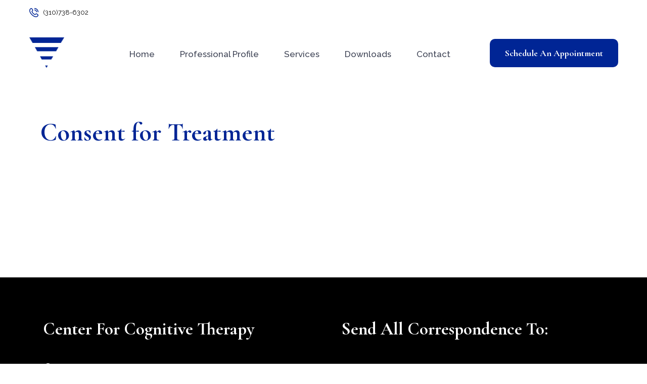

--- FILE ---
content_type: text/css
request_url: https://cognitivetherapyla.com/wp-content/themes/medicum/assets/fonts/remixicon.css?ver=6.1.9
body_size: 12638
content:
/*
* Remix Icon v2.5.0
* https://remixicon.com
* https://github.com/Remix-Design/RemixIcon
*
* Copyright RemixIcon.com
* Released under the Apache License Version 2.0
*
* Date: 2020-05-23
*/
@font-face {
  font-family: "remixicon";
  src: url('remixicon.eot?t=1590207869815');
  src: url('remixicon.eot?t=1590207869815#iefix') format('embedded-opentype'), /* IE6-IE8 */
   url("remixicon.woff2?t=1590207869815") format("woff2"), url("remixicon.woff?t=1590207869815") format("woff"), url('remixicon.ttf?t=1590207869815') format('truetype'), /* chrome, firefox, opera, Safari, Android, iOS 4.2+*/
   url('remixicon.svg?t=1590207869815#remixicon') format('svg');
  font-display: swap;/* IE9*/
  /* iOS 4.1- */
}
[class^="ri-"],
[class*=" ri-"] {
  font-family: 'remixicon' !important;
  font-style: normal;
  -webkit-font-smoothing: antialiased;
  -moz-osx-font-smoothing: grayscale;
}
.ri-lg {
  font-size: 1.3333em;
  line-height: 0.75em;
  vertical-align: -0.0667em;
}
.ri-xl {
  font-size: 1.5em;
  line-height: 0.6666em;
  vertical-align: -0.075em;
}
.ri-xxs {
  font-size: .5em;
}
.ri-xs {
  font-size: .75em;
}
.ri-sm {
  font-size: 0.875em;
}
.ri-1x {
  font-size: 1em;
}
.ri-2x {
  font-size: 2em;
}
.ri-3x {
  font-size: 3em;
}
.ri-4x {
  font-size: 4em;
}
.ri-5x {
  font-size: 5em;
}
.ri-6x {
  font-size: 6em;
}
.ri-7x {
  font-size: 7em;
}
.ri-8x {
  font-size: 8em;
}
.ri-9x {
  font-size: 9em;
}
.ri-10x {
  font-size: 10em;
}
.ri-fw {
  text-align: center;
  width: 1.25em;
}
.ri-24-hours-fill:before {
  content: "\ea01";
}
.ri-24-hours-line:before {
  content: "\ea02";
}
.ri-4k-fill:before {
  content: "\ea03";
}
.ri-4k-line:before {
  content: "\ea04";
}
.ri-a-b:before {
  content: "\ea05";
}
.ri-account-box-fill:before {
  content: "\ea06";
}
.ri-account-box-line:before {
  content: "\ea07";
}
.ri-account-circle-fill:before {
  content: "\ea08";
}
.ri-account-circle-line:before {
  content: "\ea09";
}
.ri-account-pin-box-fill:before {
  content: "\ea0a";
}
.ri-account-pin-box-line:before {
  content: "\ea0b";
}
.ri-account-pin-circle-fill:before {
  content: "\ea0c";
}
.ri-account-pin-circle-line:before {
  content: "\ea0d";
}
.ri-add-box-fill:before {
  content: "\ea0e";
}
.ri-add-box-line:before {
  content: "\ea0f";
}
.ri-add-circle-fill:before {
  content: "\ea10";
}
.ri-add-circle-line:before {
  content: "\ea11";
}
.ri-add-fill:before {
  content: "\ea12";
}
.ri-add-line:before {
  content: "\ea13";
}
.ri-admin-fill:before {
  content: "\ea14";
}
.ri-admin-line:before {
  content: "\ea15";
}
.ri-advertisement-fill:before {
  content: "\ea16";
}
.ri-advertisement-line:before {
  content: "\ea17";
}
.ri-airplay-fill:before {
  content: "\ea18";
}
.ri-airplay-line:before {
  content: "\ea19";
}
.ri-alarm-fill:before {
  content: "\ea1a";
}
.ri-alarm-line:before {
  content: "\ea1b";
}
.ri-alarm-warning-fill:before {
  content: "\ea1c";
}
.ri-alarm-warning-line:before {
  content: "\ea1d";
}
.ri-album-fill:before {
  content: "\ea1e";
}
.ri-album-line:before {
  content: "\ea1f";
}
.ri-alert-fill:before {
  content: "\ea20";
}
.ri-alert-line:before {
  content: "\ea21";
}
.ri-aliens-fill:before {
  content: "\ea22";
}
.ri-aliens-line:before {
  content: "\ea23";
}
.ri-align-bottom:before {
  content: "\ea24";
}
.ri-align-center:before {
  content: "\ea25";
}
.ri-align-justify:before {
  content: "\ea26";
}
.ri-align-left:before {
  content: "\ea27";
}
.ri-align-right:before {
  content: "\ea28";
}
.ri-align-top:before {
  content: "\ea29";
}
.ri-align-vertically:before {
  content: "\ea2a";
}
.ri-alipay-fill:before {
  content: "\ea2b";
}
.ri-alipay-line:before {
  content: "\ea2c";
}
.ri-amazon-fill:before {
  content: "\ea2d";
}
.ri-amazon-line:before {
  content: "\ea2e";
}
.ri-anchor-fill:before {
  content: "\ea2f";
}
.ri-anchor-line:before {
  content: "\ea30";
}
.ri-ancient-gate-fill:before {
  content: "\ea31";
}
.ri-ancient-gate-line:before {
  content: "\ea32";
}
.ri-ancient-pavilion-fill:before {
  content: "\ea33";
}
.ri-ancient-pavilion-line:before {
  content: "\ea34";
}
.ri-android-fill:before {
  content: "\ea35";
}
.ri-android-line:before {
  content: "\ea36";
}
.ri-angularjs-fill:before {
  content: "\ea37";
}
.ri-angularjs-line:before {
  content: "\ea38";
}
.ri-anticlockwise-2-fill:before {
  content: "\ea39";
}
.ri-anticlockwise-2-line:before {
  content: "\ea3a";
}
.ri-anticlockwise-fill:before {
  content: "\ea3b";
}
.ri-anticlockwise-line:before {
  content: "\ea3c";
}
.ri-app-store-fill:before {
  content: "\ea3d";
}
.ri-app-store-line:before {
  content: "\ea3e";
}
.ri-apple-fill:before {
  content: "\ea3f";
}
.ri-apple-line:before {
  content: "\ea40";
}
.ri-apps-2-fill:before {
  content: "\ea41";
}
.ri-apps-2-line:before {
  content: "\ea42";
}
.ri-apps-fill:before {
  content: "\ea43";
}
.ri-apps-line:before {
  content: "\ea44";
}
.ri-archive-drawer-fill:before {
  content: "\ea45";
}
.ri-archive-drawer-line:before {
  content: "\ea46";
}
.ri-archive-fill:before {
  content: "\ea47";
}
.ri-archive-line:before {
  content: "\ea48";
}
.ri-arrow-down-circle-fill:before {
  content: "\ea49";
}
.ri-arrow-down-circle-line:before {
  content: "\ea4a";
}
.ri-arrow-down-fill:before {
  content: "\ea4b";
}
.ri-arrow-down-line:before {
  content: "\ea4c";
}
.ri-arrow-down-s-fill:before {
  content: "\ea4d";
}
.ri-arrow-down-s-line:before {
  content: "\ea4e";
}
.ri-arrow-drop-down-fill:before {
  content: "\ea4f";
}
.ri-arrow-drop-down-line:before {
  content: "\ea50";
}
.ri-arrow-drop-left-fill:before {
  content: "\ea51";
}
.ri-arrow-drop-left-line:before {
  content: "\ea52";
}
.ri-arrow-drop-right-fill:before {
  content: "\ea53";
}
.ri-arrow-drop-right-line:before {
  content: "\ea54";
}
.ri-arrow-drop-up-fill:before {
  content: "\ea55";
}
.ri-arrow-drop-up-line:before {
  content: "\ea56";
}
.ri-arrow-go-back-fill:before {
  content: "\ea57";
}
.ri-arrow-go-back-line:before {
  content: "\ea58";
}
.ri-arrow-go-forward-fill:before {
  content: "\ea59";
}
.ri-arrow-go-forward-line:before {
  content: "\ea5a";
}
.ri-arrow-left-circle-fill:before {
  content: "\ea5b";
}
.ri-arrow-left-circle-line:before {
  content: "\ea5c";
}
.ri-arrow-left-down-fill:before {
  content: "\ea5d";
}
.ri-arrow-left-down-line:before {
  content: "\ea5e";
}
.ri-arrow-left-fill:before {
  content: "\ea5f";
}
.ri-arrow-left-line:before {
  content: "\ea60";
}
.ri-arrow-left-right-fill:before {
  content: "\ea61";
}
.ri-arrow-left-right-line:before {
  content: "\ea62";
}
.ri-arrow-left-s-fill:before {
  content: "\ea63";
}
.ri-arrow-left-s-line:before {
  content: "\ea64";
}
.ri-arrow-left-up-fill:before {
  content: "\ea65";
}
.ri-arrow-left-up-line:before {
  content: "\ea66";
}
.ri-arrow-right-circle-fill:before {
  content: "\ea67";
}
.ri-arrow-right-circle-line:before {
  content: "\ea68";
}
.ri-arrow-right-down-fill:before {
  content: "\ea69";
}
.ri-arrow-right-down-line:before {
  content: "\ea6a";
}
.ri-arrow-right-fill:before {
  content: "\ea6b";
}
.ri-arrow-right-line:before {
  content: "\ea6c";
}
.ri-arrow-right-s-fill:before {
  content: "\ea6d";
}
.ri-arrow-right-s-line:before {
  content: "\ea6e";
}
.ri-arrow-right-up-fill:before {
  content: "\ea6f";
}
.ri-arrow-right-up-line:before {
  content: "\ea70";
}
.ri-arrow-up-circle-fill:before {
  content: "\ea71";
}
.ri-arrow-up-circle-line:before {
  content: "\ea72";
}
.ri-arrow-up-down-fill:before {
  content: "\ea73";
}
.ri-arrow-up-down-line:before {
  content: "\ea74";
}
.ri-arrow-up-fill:before {
  content: "\ea75";
}
.ri-arrow-up-line:before {
  content: "\ea76";
}
.ri-arrow-up-s-fill:before {
  content: "\ea77";
}
.ri-arrow-up-s-line:before {
  content: "\ea78";
}
.ri-artboard-2-fill:before {
  content: "\ea79";
}
.ri-artboard-2-line:before {
  content: "\ea7a";
}
.ri-artboard-fill:before {
  content: "\ea7b";
}
.ri-artboard-line:before {
  content: "\ea7c";
}
.ri-article-fill:before {
  content: "\ea7d";
}
.ri-article-line:before {
  content: "\ea7e";
}
.ri-aspect-ratio-fill:before {
  content: "\ea7f";
}
.ri-aspect-ratio-line:before {
  content: "\ea80";
}
.ri-asterisk:before {
  content: "\ea81";
}
.ri-at-fill:before {
  content: "\ea82";
}
.ri-at-line:before {
  content: "\ea83";
}
.ri-attachment-2:before {
  content: "\ea84";
}
.ri-attachment-fill:before {
  content: "\ea85";
}
.ri-attachment-line:before {
  content: "\ea86";
}
.ri-auction-fill:before {
  content: "\ea87";
}
.ri-auction-line:before {
  content: "\ea88";
}
.ri-award-fill:before {
  content: "\ea89";
}
.ri-award-line:before {
  content: "\ea8a";
}
.ri-baidu-fill:before {
  content: "\ea8b";
}
.ri-baidu-line:before {
  content: "\ea8c";
}
.ri-ball-pen-fill:before {
  content: "\ea8d";
}
.ri-ball-pen-line:before {
  content: "\ea8e";
}
.ri-bank-card-2-fill:before {
  content: "\ea8f";
}
.ri-bank-card-2-line:before {
  content: "\ea90";
}
.ri-bank-card-fill:before {
  content: "\ea91";
}
.ri-bank-card-line:before {
  content: "\ea92";
}
.ri-bank-fill:before {
  content: "\ea93";
}
.ri-bank-line:before {
  content: "\ea94";
}
.ri-bar-chart-2-fill:before {
  content: "\ea95";
}
.ri-bar-chart-2-line:before {
  content: "\ea96";
}
.ri-bar-chart-box-fill:before {
  content: "\ea97";
}
.ri-bar-chart-box-line:before {
  content: "\ea98";
}
.ri-bar-chart-fill:before {
  content: "\ea99";
}
.ri-bar-chart-grouped-fill:before {
  content: "\ea9a";
}
.ri-bar-chart-grouped-line:before {
  content: "\ea9b";
}
.ri-bar-chart-horizontal-fill:before {
  content: "\ea9c";
}
.ri-bar-chart-horizontal-line:before {
  content: "\ea9d";
}
.ri-bar-chart-line:before {
  content: "\ea9e";
}
.ri-barcode-box-fill:before {
  content: "\ea9f";
}
.ri-barcode-box-line:before {
  content: "\eaa0";
}
.ri-barcode-fill:before {
  content: "\eaa1";
}
.ri-barcode-line:before {
  content: "\eaa2";
}
.ri-barricade-fill:before {
  content: "\eaa3";
}
.ri-barricade-line:before {
  content: "\eaa4";
}
.ri-base-station-fill:before {
  content: "\eaa5";
}
.ri-base-station-line:before {
  content: "\eaa6";
}
.ri-basketball-fill:before {
  content: "\eaa7";
}
.ri-basketball-line:before {
  content: "\eaa8";
}
.ri-battery-2-charge-fill:before {
  content: "\eaa9";
}
.ri-battery-2-charge-line:before {
  content: "\eaaa";
}
.ri-battery-2-fill:before {
  content: "\eaab";
}
.ri-battery-2-line:before {
  content: "\eaac";
}
.ri-battery-charge-fill:before {
  content: "\eaad";
}
.ri-battery-charge-line:before {
  content: "\eaae";
}
.ri-battery-fill:before {
  content: "\eaaf";
}
.ri-battery-line:before {
  content: "\eab0";
}
.ri-battery-low-fill:before {
  content: "\eab1";
}
.ri-battery-low-line:before {
  content: "\eab2";
}
.ri-battery-saver-fill:before {
  content: "\eab3";
}
.ri-battery-saver-line:before {
  content: "\eab4";
}
.ri-battery-share-fill:before {
  content: "\eab5";
}
.ri-battery-share-line:before {
  content: "\eab6";
}
.ri-bear-smile-fill:before {
  content: "\eab7";
}
.ri-bear-smile-line:before {
  content: "\eab8";
}
.ri-behance-fill:before {
  content: "\eab9";
}
.ri-behance-line:before {
  content: "\eaba";
}
.ri-bell-fill:before {
  content: "\eabb";
}
.ri-bell-line:before {
  content: "\eabc";
}
.ri-bike-fill:before {
  content: "\eabd";
}
.ri-bike-line:before {
  content: "\eabe";
}
.ri-bilibili-fill:before {
  content: "\eabf";
}
.ri-bilibili-line:before {
  content: "\eac0";
}
.ri-bill-fill:before {
  content: "\eac1";
}
.ri-bill-line:before {
  content: "\eac2";
}
.ri-billiards-fill:before {
  content: "\eac3";
}
.ri-billiards-line:before {
  content: "\eac4";
}
.ri-bit-coin-fill:before {
  content: "\eac5";
}
.ri-bit-coin-line:before {
  content: "\eac6";
}
.ri-blaze-fill:before {
  content: "\eac7";
}
.ri-blaze-line:before {
  content: "\eac8";
}
.ri-bluetooth-connect-fill:before {
  content: "\eac9";
}
.ri-bluetooth-connect-line:before {
  content: "\eaca";
}
.ri-bluetooth-fill:before {
  content: "\eacb";
}
.ri-bluetooth-line:before {
  content: "\eacc";
}
.ri-blur-off-fill:before {
  content: "\eacd";
}
.ri-blur-off-line:before {
  content: "\eace";
}
.ri-body-scan-fill:before {
  content: "\eacf";
}
.ri-body-scan-line:before {
  content: "\ead0";
}
.ri-bold:before {
  content: "\ead1";
}
.ri-book-2-fill:before {
  content: "\ead2";
}
.ri-book-2-line:before {
  content: "\ead3";
}
.ri-book-3-fill:before {
  content: "\ead4";
}
.ri-book-3-line:before {
  content: "\ead5";
}
.ri-book-fill:before {
  content: "\ead6";
}
.ri-book-line:before {
  content: "\ead7";
}
.ri-book-mark-fill:before {
  content: "\ead8";
}
.ri-book-mark-line:before {
  content: "\ead9";
}
.ri-book-open-fill:before {
  content: "\eada";
}
.ri-book-open-line:before {
  content: "\eadb";
}
.ri-book-read-fill:before {
  content: "\eadc";
}
.ri-book-read-line:before {
  content: "\eadd";
}
.ri-booklet-fill:before {
  content: "\eade";
}
.ri-booklet-line:before {
  content: "\eadf";
}
.ri-bookmark-2-fill:before {
  content: "\eae0";
}
.ri-bookmark-2-line:before {
  content: "\eae1";
}
.ri-bookmark-3-fill:before {
  content: "\eae2";
}
.ri-bookmark-3-line:before {
  content: "\eae3";
}
.ri-bookmark-fill:before {
  content: "\eae4";
}
.ri-bookmark-line:before {
  content: "\eae5";
}
.ri-boxing-fill:before {
  content: "\eae6";
}
.ri-boxing-line:before {
  content: "\eae7";
}
.ri-braces-fill:before {
  content: "\eae8";
}
.ri-braces-line:before {
  content: "\eae9";
}
.ri-brackets-fill:before {
  content: "\eaea";
}
.ri-brackets-line:before {
  content: "\eaeb";
}
.ri-briefcase-2-fill:before {
  content: "\eaec";
}
.ri-briefcase-2-line:before {
  content: "\eaed";
}
.ri-briefcase-3-fill:before {
  content: "\eaee";
}
.ri-briefcase-3-line:before {
  content: "\eaef";
}
.ri-briefcase-4-fill:before {
  content: "\eaf0";
}
.ri-briefcase-4-line:before {
  content: "\eaf1";
}
.ri-briefcase-5-fill:before {
  content: "\eaf2";
}
.ri-briefcase-5-line:before {
  content: "\eaf3";
}
.ri-briefcase-fill:before {
  content: "\eaf4";
}
.ri-briefcase-line:before {
  content: "\eaf5";
}
.ri-bring-forward:before {
  content: "\eaf6";
}
.ri-bring-to-front:before {
  content: "\eaf7";
}
.ri-broadcast-fill:before {
  content: "\eaf8";
}
.ri-broadcast-line:before {
  content: "\eaf9";
}
.ri-brush-2-fill:before {
  content: "\eafa";
}
.ri-brush-2-line:before {
  content: "\eafb";
}
.ri-brush-3-fill:before {
  content: "\eafc";
}
.ri-brush-3-line:before {
  content: "\eafd";
}
.ri-brush-4-fill:before {
  content: "\eafe";
}
.ri-brush-4-line:before {
  content: "\eaff";
}
.ri-brush-fill:before {
  content: "\eb00";
}
.ri-brush-line:before {
  content: "\eb01";
}
.ri-bubble-chart-fill:before {
  content: "\eb02";
}
.ri-bubble-chart-line:before {
  content: "\eb03";
}
.ri-bug-2-fill:before {
  content: "\eb04";
}
.ri-bug-2-line:before {
  content: "\eb05";
}
.ri-bug-fill:before {
  content: "\eb06";
}
.ri-bug-line:before {
  content: "\eb07";
}
.ri-building-2-fill:before {
  content: "\eb08";
}
.ri-building-2-line:before {
  content: "\eb09";
}
.ri-building-3-fill:before {
  content: "\eb0a";
}
.ri-building-3-line:before {
  content: "\eb0b";
}
.ri-building-4-fill:before {
  content: "\eb0c";
}
.ri-building-4-line:before {
  content: "\eb0d";
}
.ri-building-fill:before {
  content: "\eb0e";
}
.ri-building-line:before {
  content: "\eb0f";
}
.ri-bus-2-fill:before {
  content: "\eb10";
}
.ri-bus-2-line:before {
  content: "\eb11";
}
.ri-bus-fill:before {
  content: "\eb12";
}
.ri-bus-line:before {
  content: "\eb13";
}
.ri-bus-wifi-fill:before {
  content: "\eb14";
}
.ri-bus-wifi-line:before {
  content: "\eb15";
}
.ri-cactus-fill:before {
  content: "\eb16";
}
.ri-cactus-line:before {
  content: "\eb17";
}
.ri-cake-2-fill:before {
  content: "\eb18";
}
.ri-cake-2-line:before {
  content: "\eb19";
}
.ri-cake-3-fill:before {
  content: "\eb1a";
}
.ri-cake-3-line:before {
  content: "\eb1b";
}
.ri-cake-fill:before {
  content: "\eb1c";
}
.ri-cake-line:before {
  content: "\eb1d";
}
.ri-calculator-fill:before {
  content: "\eb1e";
}
.ri-calculator-line:before {
  content: "\eb1f";
}
.ri-calendar-2-fill:before {
  content: "\eb20";
}
.ri-calendar-2-line:before {
  content: "\eb21";
}
.ri-calendar-check-fill:before {
  content: "\eb22";
}
.ri-calendar-check-line:before {
  content: "\eb23";
}
.ri-calendar-event-fill:before {
  content: "\eb24";
}
.ri-calendar-event-line:before {
  content: "\eb25";
}
.ri-calendar-fill:before {
  content: "\eb26";
}
.ri-calendar-line:before {
  content: "\eb27";
}
.ri-calendar-todo-fill:before {
  content: "\eb28";
}
.ri-calendar-todo-line:before {
  content: "\eb29";
}
.ri-camera-2-fill:before {
  content: "\eb2a";
}
.ri-camera-2-line:before {
  content: "\eb2b";
}
.ri-camera-3-fill:before {
  content: "\eb2c";
}
.ri-camera-3-line:before {
  content: "\eb2d";
}
.ri-camera-fill:before {
  content: "\eb2e";
}
.ri-camera-lens-fill:before {
  content: "\eb2f";
}
.ri-camera-lens-line:before {
  content: "\eb30";
}
.ri-camera-line:before {
  content: "\eb31";
}
.ri-camera-off-fill:before {
  content: "\eb32";
}
.ri-camera-off-line:before {
  content: "\eb33";
}
.ri-camera-switch-fill:before {
  content: "\eb34";
}
.ri-camera-switch-line:before {
  content: "\eb35";
}
.ri-capsule-fill:before {
  content: "\eb36";
}
.ri-capsule-line:before {
  content: "\eb37";
}
.ri-car-fill:before {
  content: "\eb38";
}
.ri-car-line:before {
  content: "\eb39";
}
.ri-car-washing-fill:before {
  content: "\eb3a";
}
.ri-car-washing-line:before {
  content: "\eb3b";
}
.ri-caravan-fill:before {
  content: "\eb3c";
}
.ri-caravan-line:before {
  content: "\eb3d";
}
.ri-cast-fill:before {
  content: "\eb3e";
}
.ri-cast-line:before {
  content: "\eb3f";
}
.ri-cellphone-fill:before {
  content: "\eb40";
}
.ri-cellphone-line:before {
  content: "\eb41";
}
.ri-celsius-fill:before {
  content: "\eb42";
}
.ri-celsius-line:before {
  content: "\eb43";
}
.ri-centos-fill:before {
  content: "\eb44";
}
.ri-centos-line:before {
  content: "\eb45";
}
.ri-character-recognition-fill:before {
  content: "\eb46";
}
.ri-character-recognition-line:before {
  content: "\eb47";
}
.ri-charging-pile-2-fill:before {
  content: "\eb48";
}
.ri-charging-pile-2-line:before {
  content: "\eb49";
}
.ri-charging-pile-fill:before {
  content: "\eb4a";
}
.ri-charging-pile-line:before {
  content: "\eb4b";
}
.ri-chat-1-fill:before {
  content: "\eb4c";
}
.ri-chat-1-line:before {
  content: "\eb4d";
}
.ri-chat-2-fill:before {
  content: "\eb4e";
}
.ri-chat-2-line:before {
  content: "\eb4f";
}
.ri-chat-3-fill:before {
  content: "\eb50";
}
.ri-chat-3-line:before {
  content: "\eb51";
}
.ri-chat-4-fill:before {
  content: "\eb52";
}
.ri-chat-4-line:before {
  content: "\eb53";
}
.ri-chat-check-fill:before {
  content: "\eb54";
}
.ri-chat-check-line:before {
  content: "\eb55";
}
.ri-chat-delete-fill:before {
  content: "\eb56";
}
.ri-chat-delete-line:before {
  content: "\eb57";
}
.ri-chat-download-fill:before {
  content: "\eb58";
}
.ri-chat-download-line:before {
  content: "\eb59";
}
.ri-chat-follow-up-fill:before {
  content: "\eb5a";
}
.ri-chat-follow-up-line:before {
  content: "\eb5b";
}
.ri-chat-forward-fill:before {
  content: "\eb5c";
}
.ri-chat-forward-line:before {
  content: "\eb5d";
}
.ri-chat-heart-fill:before {
  content: "\eb5e";
}
.ri-chat-heart-line:before {
  content: "\eb5f";
}
.ri-chat-history-fill:before {
  content: "\eb60";
}
.ri-chat-history-line:before {
  content: "\eb61";
}
.ri-chat-new-fill:before {
  content: "\eb62";
}
.ri-chat-new-line:before {
  content: "\eb63";
}
.ri-chat-off-fill:before {
  content: "\eb64";
}
.ri-chat-off-line:before {
  content: "\eb65";
}
.ri-chat-poll-fill:before {
  content: "\eb66";
}
.ri-chat-poll-line:before {
  content: "\eb67";
}
.ri-chat-private-fill:before {
  content: "\eb68";
}
.ri-chat-private-line:before {
  content: "\eb69";
}
.ri-chat-quote-fill:before {
  content: "\eb6a";
}
.ri-chat-quote-line:before {
  content: "\eb6b";
}
.ri-chat-settings-fill:before {
  content: "\eb6c";
}
.ri-chat-settings-line:before {
  content: "\eb6d";
}
.ri-chat-smile-2-fill:before {
  content: "\eb6e";
}
.ri-chat-smile-2-line:before {
  content: "\eb6f";
}
.ri-chat-smile-3-fill:before {
  content: "\eb70";
}
.ri-chat-smile-3-line:before {
  content: "\eb71";
}
.ri-chat-smile-fill:before {
  content: "\eb72";
}
.ri-chat-smile-line:before {
  content: "\eb73";
}
.ri-chat-upload-fill:before {
  content: "\eb74";
}
.ri-chat-upload-line:before {
  content: "\eb75";
}
.ri-chat-voice-fill:before {
  content: "\eb76";
}
.ri-chat-voice-line:before {
  content: "\eb77";
}
.ri-check-double-fill:before {
  content: "\eb78";
}
.ri-check-double-line:before {
  content: "\eb79";
}
.ri-check-fill:before {
  content: "\eb7a";
}
.ri-check-line:before {
  content: "\eb7b";
}
.ri-checkbox-blank-circle-fill:before {
  content: "\eb7c";
}
.ri-checkbox-blank-circle-line:before {
  content: "\eb7d";
}
.ri-checkbox-blank-fill:before {
  content: "\eb7e";
}
.ri-checkbox-blank-line:before {
  content: "\eb7f";
}
.ri-checkbox-circle-fill:before {
  content: "\eb80";
}
.ri-checkbox-circle-line:before {
  content: "\eb81";
}
.ri-checkbox-fill:before {
  content: "\eb82";
}
.ri-checkbox-indeterminate-fill:before {
  content: "\eb83";
}
.ri-checkbox-indeterminate-line:before {
  content: "\eb84";
}
.ri-checkbox-line:before {
  content: "\eb85";
}
.ri-checkbox-multiple-blank-fill:before {
  content: "\eb86";
}
.ri-checkbox-multiple-blank-line:before {
  content: "\eb87";
}
.ri-checkbox-multiple-fill:before {
  content: "\eb88";
}
.ri-checkbox-multiple-line:before {
  content: "\eb89";
}
.ri-china-railway-fill:before {
  content: "\eb8a";
}
.ri-china-railway-line:before {
  content: "\eb8b";
}
.ri-chrome-fill:before {
  content: "\eb8c";
}
.ri-chrome-line:before {
  content: "\eb8d";
}
.ri-clapperboard-fill:before {
  content: "\eb8e";
}
.ri-clapperboard-line:before {
  content: "\eb8f";
}
.ri-clipboard-fill:before {
  content: "\eb90";
}
.ri-clipboard-line:before {
  content: "\eb91";
}
.ri-clockwise-2-fill:before {
  content: "\eb92";
}
.ri-clockwise-2-line:before {
  content: "\eb93";
}
.ri-clockwise-fill:before {
  content: "\eb94";
}
.ri-clockwise-line:before {
  content: "\eb95";
}
.ri-close-circle-fill:before {
  content: "\eb96";
}
.ri-close-circle-line:before {
  content: "\eb97";
}
.ri-close-fill:before {
  content: "\eb98";
}
.ri-close-line:before {
  content: "\eb99";
}
.ri-closed-captioning-fill:before {
  content: "\eb9a";
}
.ri-closed-captioning-line:before {
  content: "\eb9b";
}
.ri-cloud-fill:before {
  content: "\eb9c";
}
.ri-cloud-line:before {
  content: "\eb9d";
}
.ri-cloud-off-fill:before {
  content: "\eb9e";
}
.ri-cloud-off-line:before {
  content: "\eb9f";
}
.ri-cloud-windy-fill:before {
  content: "\eba0";
}
.ri-cloud-windy-line:before {
  content: "\eba1";
}
.ri-cloudy-2-fill:before {
  content: "\eba2";
}
.ri-cloudy-2-line:before {
  content: "\eba3";
}
.ri-cloudy-fill:before {
  content: "\eba4";
}
.ri-cloudy-line:before {
  content: "\eba5";
}
.ri-code-box-fill:before {
  content: "\eba6";
}
.ri-code-box-line:before {
  content: "\eba7";
}
.ri-code-fill:before {
  content: "\eba8";
}
.ri-code-line:before {
  content: "\eba9";
}
.ri-code-s-fill:before {
  content: "\ebaa";
}
.ri-code-s-line:before {
  content: "\ebab";
}
.ri-code-s-slash-fill:before {
  content: "\ebac";
}
.ri-code-s-slash-line:before {
  content: "\ebad";
}
.ri-code-view:before {
  content: "\ebae";
}
.ri-codepen-fill:before {
  content: "\ebaf";
}
.ri-codepen-line:before {
  content: "\ebb0";
}
.ri-coin-fill:before {
  content: "\ebb1";
}
.ri-coin-line:before {
  content: "\ebb2";
}
.ri-coins-fill:before {
  content: "\ebb3";
}
.ri-coins-line:before {
  content: "\ebb4";
}
.ri-collage-fill:before {
  content: "\ebb5";
}
.ri-collage-line:before {
  content: "\ebb6";
}
.ri-command-fill:before {
  content: "\ebb7";
}
.ri-command-line:before {
  content: "\ebb8";
}
.ri-community-fill:before {
  content: "\ebb9";
}
.ri-community-line:before {
  content: "\ebba";
}
.ri-compass-2-fill:before {
  content: "\ebbb";
}
.ri-compass-2-line:before {
  content: "\ebbc";
}
.ri-compass-3-fill:before {
  content: "\ebbd";
}
.ri-compass-3-line:before {
  content: "\ebbe";
}
.ri-compass-4-fill:before {
  content: "\ebbf";
}
.ri-compass-4-line:before {
  content: "\ebc0";
}
.ri-compass-discover-fill:before {
  content: "\ebc1";
}
.ri-compass-discover-line:before {
  content: "\ebc2";
}
.ri-compass-fill:before {
  content: "\ebc3";
}
.ri-compass-line:before {
  content: "\ebc4";
}
.ri-compasses-2-fill:before {
  content: "\ebc5";
}
.ri-compasses-2-line:before {
  content: "\ebc6";
}
.ri-compasses-fill:before {
  content: "\ebc7";
}
.ri-compasses-line:before {
  content: "\ebc8";
}
.ri-computer-fill:before {
  content: "\ebc9";
}
.ri-computer-line:before {
  content: "\ebca";
}
.ri-contacts-book-2-fill:before {
  content: "\ebcb";
}
.ri-contacts-book-2-line:before {
  content: "\ebcc";
}
.ri-contacts-book-fill:before {
  content: "\ebcd";
}
.ri-contacts-book-line:before {
  content: "\ebce";
}
.ri-contacts-book-upload-fill:before {
  content: "\ebcf";
}
.ri-contacts-book-upload-line:before {
  content: "\ebd0";
}
.ri-contacts-fill:before {
  content: "\ebd1";
}
.ri-contacts-line:before {
  content: "\ebd2";
}
.ri-contrast-2-fill:before {
  content: "\ebd3";
}
.ri-contrast-2-line:before {
  content: "\ebd4";
}
.ri-contrast-drop-2-fill:before {
  content: "\ebd5";
}
.ri-contrast-drop-2-line:before {
  content: "\ebd6";
}
.ri-contrast-drop-fill:before {
  content: "\ebd7";
}
.ri-contrast-drop-line:before {
  content: "\ebd8";
}
.ri-contrast-fill:before {
  content: "\ebd9";
}
.ri-contrast-line:before {
  content: "\ebda";
}
.ri-copper-coin-fill:before {
  content: "\ebdb";
}
.ri-copper-coin-line:before {
  content: "\ebdc";
}
.ri-copper-diamond-fill:before {
  content: "\ebdd";
}
.ri-copper-diamond-line:before {
  content: "\ebde";
}
.ri-copyleft-fill:before {
  content: "\ebdf";
}
.ri-copyleft-line:before {
  content: "\ebe0";
}
.ri-copyright-fill:before {
  content: "\ebe1";
}
.ri-copyright-line:before {
  content: "\ebe2";
}
.ri-coreos-fill:before {
  content: "\ebe3";
}
.ri-coreos-line:before {
  content: "\ebe4";
}
.ri-coupon-2-fill:before {
  content: "\ebe5";
}
.ri-coupon-2-line:before {
  content: "\ebe6";
}
.ri-coupon-3-fill:before {
  content: "\ebe7";
}
.ri-coupon-3-line:before {
  content: "\ebe8";
}
.ri-coupon-4-fill:before {
  content: "\ebe9";
}
.ri-coupon-4-line:before {
  content: "\ebea";
}
.ri-coupon-5-fill:before {
  content: "\ebeb";
}
.ri-coupon-5-line:before {
  content: "\ebec";
}
.ri-coupon-fill:before {
  content: "\ebed";
}
.ri-coupon-line:before {
  content: "\ebee";
}
.ri-cpu-fill:before {
  content: "\ebef";
}
.ri-cpu-line:before {
  content: "\ebf0";
}
.ri-creative-commons-by-fill:before {
  content: "\ebf1";
}
.ri-creative-commons-by-line:before {
  content: "\ebf2";
}
.ri-creative-commons-fill:before {
  content: "\ebf3";
}
.ri-creative-commons-line:before {
  content: "\ebf4";
}
.ri-creative-commons-nc-fill:before {
  content: "\ebf5";
}
.ri-creative-commons-nc-line:before {
  content: "\ebf6";
}
.ri-creative-commons-nd-fill:before {
  content: "\ebf7";
}
.ri-creative-commons-nd-line:before {
  content: "\ebf8";
}
.ri-creative-commons-sa-fill:before {
  content: "\ebf9";
}
.ri-creative-commons-sa-line:before {
  content: "\ebfa";
}
.ri-creative-commons-zero-fill:before {
  content: "\ebfb";
}
.ri-creative-commons-zero-line:before {
  content: "\ebfc";
}
.ri-criminal-fill:before {
  content: "\ebfd";
}
.ri-criminal-line:before {
  content: "\ebfe";
}
.ri-crop-2-fill:before {
  content: "\ebff";
}
.ri-crop-2-line:before {
  content: "\ec00";
}
.ri-crop-fill:before {
  content: "\ec01";
}
.ri-crop-line:before {
  content: "\ec02";
}
.ri-css3-fill:before {
  content: "\ec03";
}
.ri-css3-line:before {
  content: "\ec04";
}
.ri-cup-fill:before {
  content: "\ec05";
}
.ri-cup-line:before {
  content: "\ec06";
}
.ri-currency-fill:before {
  content: "\ec07";
}
.ri-currency-line:before {
  content: "\ec08";
}
.ri-cursor-fill:before {
  content: "\ec09";
}
.ri-cursor-line:before {
  content: "\ec0a";
}
.ri-customer-service-2-fill:before {
  content: "\ec0b";
}
.ri-customer-service-2-line:before {
  content: "\ec0c";
}
.ri-customer-service-fill:before {
  content: "\ec0d";
}
.ri-customer-service-line:before {
  content: "\ec0e";
}
.ri-dashboard-2-fill:before {
  content: "\ec0f";
}
.ri-dashboard-2-line:before {
  content: "\ec10";
}
.ri-dashboard-3-fill:before {
  content: "\ec11";
}
.ri-dashboard-3-line:before {
  content: "\ec12";
}
.ri-dashboard-fill:before {
  content: "\ec13";
}
.ri-dashboard-line:before {
  content: "\ec14";
}
.ri-database-2-fill:before {
  content: "\ec15";
}
.ri-database-2-line:before {
  content: "\ec16";
}
.ri-database-fill:before {
  content: "\ec17";
}
.ri-database-line:before {
  content: "\ec18";
}
.ri-delete-back-2-fill:before {
  content: "\ec19";
}
.ri-delete-back-2-line:before {
  content: "\ec1a";
}
.ri-delete-back-fill:before {
  content: "\ec1b";
}
.ri-delete-back-line:before {
  content: "\ec1c";
}
.ri-delete-bin-2-fill:before {
  content: "\ec1d";
}
.ri-delete-bin-2-line:before {
  content: "\ec1e";
}
.ri-delete-bin-3-fill:before {
  content: "\ec1f";
}
.ri-delete-bin-3-line:before {
  content: "\ec20";
}
.ri-delete-bin-4-fill:before {
  content: "\ec21";
}
.ri-delete-bin-4-line:before {
  content: "\ec22";
}
.ri-delete-bin-5-fill:before {
  content: "\ec23";
}
.ri-delete-bin-5-line:before {
  content: "\ec24";
}
.ri-delete-bin-6-fill:before {
  content: "\ec25";
}
.ri-delete-bin-6-line:before {
  content: "\ec26";
}
.ri-delete-bin-7-fill:before {
  content: "\ec27";
}
.ri-delete-bin-7-line:before {
  content: "\ec28";
}
.ri-delete-bin-fill:before {
  content: "\ec29";
}
.ri-delete-bin-line:before {
  content: "\ec2a";
}
.ri-delete-column:before {
  content: "\ec2b";
}
.ri-delete-row:before {
  content: "\ec2c";
}
.ri-device-fill:before {
  content: "\ec2d";
}
.ri-device-line:before {
  content: "\ec2e";
}
.ri-device-recover-fill:before {
  content: "\ec2f";
}
.ri-device-recover-line:before {
  content: "\ec30";
}
.ri-dingding-fill:before {
  content: "\ec31";
}
.ri-dingding-line:before {
  content: "\ec32";
}
.ri-direction-fill:before {
  content: "\ec33";
}
.ri-direction-line:before {
  content: "\ec34";
}
.ri-disc-fill:before {
  content: "\ec35";
}
.ri-disc-line:before {
  content: "\ec36";
}
.ri-discord-fill:before {
  content: "\ec37";
}
.ri-discord-line:before {
  content: "\ec38";
}
.ri-discuss-fill:before {
  content: "\ec39";
}
.ri-discuss-line:before {
  content: "\ec3a";
}
.ri-dislike-fill:before {
  content: "\ec3b";
}
.ri-dislike-line:before {
  content: "\ec3c";
}
.ri-disqus-fill:before {
  content: "\ec3d";
}
.ri-disqus-line:before {
  content: "\ec3e";
}
.ri-divide-fill:before {
  content: "\ec3f";
}
.ri-divide-line:before {
  content: "\ec40";
}
.ri-donut-chart-fill:before {
  content: "\ec41";
}
.ri-donut-chart-line:before {
  content: "\ec42";
}
.ri-door-closed-fill:before {
  content: "\ec43";
}
.ri-door-closed-line:before {
  content: "\ec44";
}
.ri-door-fill:before {
  content: "\ec45";
}
.ri-door-line:before {
  content: "\ec46";
}
.ri-door-lock-box-fill:before {
  content: "\ec47";
}
.ri-door-lock-box-line:before {
  content: "\ec48";
}
.ri-door-lock-fill:before {
  content: "\ec49";
}
.ri-door-lock-line:before {
  content: "\ec4a";
}
.ri-door-open-fill:before {
  content: "\ec4b";
}
.ri-door-open-line:before {
  content: "\ec4c";
}
.ri-dossier-fill:before {
  content: "\ec4d";
}
.ri-dossier-line:before {
  content: "\ec4e";
}
.ri-douban-fill:before {
  content: "\ec4f";
}
.ri-douban-line:before {
  content: "\ec50";
}
.ri-double-quotes-l:before {
  content: "\ec51";
}
.ri-double-quotes-r:before {
  content: "\ec52";
}
.ri-download-2-fill:before {
  content: "\ec53";
}
.ri-download-2-line:before {
  content: "\ec54";
}
.ri-download-cloud-2-fill:before {
  content: "\ec55";
}
.ri-download-cloud-2-line:before {
  content: "\ec56";
}
.ri-download-cloud-fill:before {
  content: "\ec57";
}
.ri-download-cloud-line:before {
  content: "\ec58";
}
.ri-download-fill:before {
  content: "\ec59";
}
.ri-download-line:before {
  content: "\ec5a";
}
.ri-draft-fill:before {
  content: "\ec5b";
}
.ri-draft-line:before {
  content: "\ec5c";
}
.ri-drag-drop-fill:before {
  content: "\ec5d";
}
.ri-drag-drop-line:before {
  content: "\ec5e";
}
.ri-drag-move-2-fill:before {
  content: "\ec5f";
}
.ri-drag-move-2-line:before {
  content: "\ec60";
}
.ri-drag-move-fill:before {
  content: "\ec61";
}
.ri-drag-move-line:before {
  content: "\ec62";
}
.ri-dribbble-fill:before {
  content: "\ec63";
}
.ri-dribbble-line:before {
  content: "\ec64";
}
.ri-drive-fill:before {
  content: "\ec65";
}
.ri-drive-line:before {
  content: "\ec66";
}
.ri-drizzle-fill:before {
  content: "\ec67";
}
.ri-drizzle-line:before {
  content: "\ec68";
}
.ri-drop-fill:before {
  content: "\ec69";
}
.ri-drop-line:before {
  content: "\ec6a";
}
.ri-dropbox-fill:before {
  content: "\ec6b";
}
.ri-dropbox-line:before {
  content: "\ec6c";
}
.ri-dual-sim-1-fill:before {
  content: "\ec6d";
}
.ri-dual-sim-1-line:before {
  content: "\ec6e";
}
.ri-dual-sim-2-fill:before {
  content: "\ec6f";
}
.ri-dual-sim-2-line:before {
  content: "\ec70";
}
.ri-dv-fill:before {
  content: "\ec71";
}
.ri-dv-line:before {
  content: "\ec72";
}
.ri-dvd-fill:before {
  content: "\ec73";
}
.ri-dvd-line:before {
  content: "\ec74";
}
.ri-e-bike-2-fill:before {
  content: "\ec75";
}
.ri-e-bike-2-line:before {
  content: "\ec76";
}
.ri-e-bike-fill:before {
  content: "\ec77";
}
.ri-e-bike-line:before {
  content: "\ec78";
}
.ri-earth-fill:before {
  content: "\ec79";
}
.ri-earth-line:before {
  content: "\ec7a";
}
.ri-earthquake-fill:before {
  content: "\ec7b";
}
.ri-earthquake-line:before {
  content: "\ec7c";
}
.ri-edge-fill:before {
  content: "\ec7d";
}
.ri-edge-line:before {
  content: "\ec7e";
}
.ri-edit-2-fill:before {
  content: "\ec7f";
}
.ri-edit-2-line:before {
  content: "\ec80";
}
.ri-edit-box-fill:before {
  content: "\ec81";
}
.ri-edit-box-line:before {
  content: "\ec82";
}
.ri-edit-circle-fill:before {
  content: "\ec83";
}
.ri-edit-circle-line:before {
  content: "\ec84";
}
.ri-edit-fill:before {
  content: "\ec85";
}
.ri-edit-line:before {
  content: "\ec86";
}
.ri-eject-fill:before {
  content: "\ec87";
}
.ri-eject-line:before {
  content: "\ec88";
}
.ri-emotion-2-fill:before {
  content: "\ec89";
}
.ri-emotion-2-line:before {
  content: "\ec8a";
}
.ri-emotion-fill:before {
  content: "\ec8b";
}
.ri-emotion-happy-fill:before {
  content: "\ec8c";
}
.ri-emotion-happy-line:before {
  content: "\ec8d";
}
.ri-emotion-laugh-fill:before {
  content: "\ec8e";
}
.ri-emotion-laugh-line:before {
  content: "\ec8f";
}
.ri-emotion-line:before {
  content: "\ec90";
}
.ri-emotion-normal-fill:before {
  content: "\ec91";
}
.ri-emotion-normal-line:before {
  content: "\ec92";
}
.ri-emotion-sad-fill:before {
  content: "\ec93";
}
.ri-emotion-sad-line:before {
  content: "\ec94";
}
.ri-emotion-unhappy-fill:before {
  content: "\ec95";
}
.ri-emotion-unhappy-line:before {
  content: "\ec96";
}
.ri-empathize-fill:before {
  content: "\ec97";
}
.ri-empathize-line:before {
  content: "\ec98";
}
.ri-emphasis-cn:before {
  content: "\ec99";
}
.ri-emphasis:before {
  content: "\ec9a";
}
.ri-english-input:before {
  content: "\ec9b";
}
.ri-equalizer-fill:before {
  content: "\ec9c";
}
.ri-equalizer-line:before {
  content: "\ec9d";
}
.ri-eraser-fill:before {
  content: "\ec9e";
}
.ri-eraser-line:before {
  content: "\ec9f";
}
.ri-error-warning-fill:before {
  content: "\eca0";
}
.ri-error-warning-line:before {
  content: "\eca1";
}
.ri-evernote-fill:before {
  content: "\eca2";
}
.ri-evernote-line:before {
  content: "\eca3";
}
.ri-exchange-box-fill:before {
  content: "\eca4";
}
.ri-exchange-box-line:before {
  content: "\eca5";
}
.ri-exchange-cny-fill:before {
  content: "\eca6";
}
.ri-exchange-cny-line:before {
  content: "\eca7";
}
.ri-exchange-dollar-fill:before {
  content: "\eca8";
}
.ri-exchange-dollar-line:before {
  content: "\eca9";
}
.ri-exchange-fill:before {
  content: "\ecaa";
}
.ri-exchange-funds-fill:before {
  content: "\ecab";
}
.ri-exchange-funds-line:before {
  content: "\ecac";
}
.ri-exchange-line:before {
  content: "\ecad";
}
.ri-external-link-fill:before {
  content: "\ecae";
}
.ri-external-link-line:before {
  content: "\ecaf";
}
.ri-eye-2-fill:before {
  content: "\ecb0";
}
.ri-eye-2-line:before {
  content: "\ecb1";
}
.ri-eye-close-fill:before {
  content: "\ecb2";
}
.ri-eye-close-line:before {
  content: "\ecb3";
}
.ri-eye-fill:before {
  content: "\ecb4";
}
.ri-eye-line:before {
  content: "\ecb5";
}
.ri-eye-off-fill:before {
  content: "\ecb6";
}
.ri-eye-off-line:before {
  content: "\ecb7";
}
.ri-facebook-box-fill:before {
  content: "\ecb8";
}
.ri-facebook-box-line:before {
  content: "\ecb9";
}
.ri-facebook-circle-fill:before {
  content: "\ecba";
}
.ri-facebook-circle-line:before {
  content: "\ecbb";
}
.ri-facebook-fill:before {
  content: "\ecbc";
}
.ri-facebook-line:before {
  content: "\ecbd";
}
.ri-fahrenheit-fill:before {
  content: "\ecbe";
}
.ri-fahrenheit-line:before {
  content: "\ecbf";
}
.ri-feedback-fill:before {
  content: "\ecc0";
}
.ri-feedback-line:before {
  content: "\ecc1";
}
.ri-file-2-fill:before {
  content: "\ecc2";
}
.ri-file-2-line:before {
  content: "\ecc3";
}
.ri-file-3-fill:before {
  content: "\ecc4";
}
.ri-file-3-line:before {
  content: "\ecc5";
}
.ri-file-4-fill:before {
  content: "\ecc6";
}
.ri-file-4-line:before {
  content: "\ecc7";
}
.ri-file-add-fill:before {
  content: "\ecc8";
}
.ri-file-add-line:before {
  content: "\ecc9";
}
.ri-file-chart-2-fill:before {
  content: "\ecca";
}
.ri-file-chart-2-line:before {
  content: "\eccb";
}
.ri-file-chart-fill:before {
  content: "\eccc";
}
.ri-file-chart-line:before {
  content: "\eccd";
}
.ri-file-cloud-fill:before {
  content: "\ecce";
}
.ri-file-cloud-line:before {
  content: "\eccf";
}
.ri-file-code-fill:before {
  content: "\ecd0";
}
.ri-file-code-line:before {
  content: "\ecd1";
}
.ri-file-copy-2-fill:before {
  content: "\ecd2";
}
.ri-file-copy-2-line:before {
  content: "\ecd3";
}
.ri-file-copy-fill:before {
  content: "\ecd4";
}
.ri-file-copy-line:before {
  content: "\ecd5";
}
.ri-file-damage-fill:before {
  content: "\ecd6";
}
.ri-file-damage-line:before {
  content: "\ecd7";
}
.ri-file-download-fill:before {
  content: "\ecd8";
}
.ri-file-download-line:before {
  content: "\ecd9";
}
.ri-file-edit-fill:before {
  content: "\ecda";
}
.ri-file-edit-line:before {
  content: "\ecdb";
}
.ri-file-excel-2-fill:before {
  content: "\ecdc";
}
.ri-file-excel-2-line:before {
  content: "\ecdd";
}
.ri-file-excel-fill:before {
  content: "\ecde";
}
.ri-file-excel-line:before {
  content: "\ecdf";
}
.ri-file-fill:before {
  content: "\ece0";
}
.ri-file-forbid-fill:before {
  content: "\ece1";
}
.ri-file-forbid-line:before {
  content: "\ece2";
}
.ri-file-gif-fill:before {
  content: "\ece3";
}
.ri-file-gif-line:before {
  content: "\ece4";
}
.ri-file-history-fill:before {
  content: "\ece5";
}
.ri-file-history-line:before {
  content: "\ece6";
}
.ri-file-hwp-fill:before {
  content: "\ece7";
}
.ri-file-hwp-line:before {
  content: "\ece8";
}
.ri-file-info-fill:before {
  content: "\ece9";
}
.ri-file-info-line:before {
  content: "\ecea";
}
.ri-file-line:before {
  content: "\eceb";
}
.ri-file-list-2-fill:before {
  content: "\ecec";
}
.ri-file-list-2-line:before {
  content: "\eced";
}
.ri-file-list-3-fill:before {
  content: "\ecee";
}
.ri-file-list-3-line:before {
  content: "\ecef";
}
.ri-file-list-fill:before {
  content: "\ecf0";
}
.ri-file-list-line:before {
  content: "\ecf1";
}
.ri-file-lock-fill:before {
  content: "\ecf2";
}
.ri-file-lock-line:before {
  content: "\ecf3";
}
.ri-file-mark-fill:before {
  content: "\ecf4";
}
.ri-file-mark-line:before {
  content: "\ecf5";
}
.ri-file-music-fill:before {
  content: "\ecf6";
}
.ri-file-music-line:before {
  content: "\ecf7";
}
.ri-file-paper-2-fill:before {
  content: "\ecf8";
}
.ri-file-paper-2-line:before {
  content: "\ecf9";
}
.ri-file-paper-fill:before {
  content: "\ecfa";
}
.ri-file-paper-line:before {
  content: "\ecfb";
}
.ri-file-pdf-fill:before {
  content: "\ecfc";
}
.ri-file-pdf-line:before {
  content: "\ecfd";
}
.ri-file-ppt-2-fill:before {
  content: "\ecfe";
}
.ri-file-ppt-2-line:before {
  content: "\ecff";
}
.ri-file-ppt-fill:before {
  content: "\ed00";
}
.ri-file-ppt-line:before {
  content: "\ed01";
}
.ri-file-reduce-fill:before {
  content: "\ed02";
}
.ri-file-reduce-line:before {
  content: "\ed03";
}
.ri-file-search-fill:before {
  content: "\ed04";
}
.ri-file-search-line:before {
  content: "\ed05";
}
.ri-file-settings-fill:before {
  content: "\ed06";
}
.ri-file-settings-line:before {
  content: "\ed07";
}
.ri-file-shield-2-fill:before {
  content: "\ed08";
}
.ri-file-shield-2-line:before {
  content: "\ed09";
}
.ri-file-shield-fill:before {
  content: "\ed0a";
}
.ri-file-shield-line:before {
  content: "\ed0b";
}
.ri-file-shred-fill:before {
  content: "\ed0c";
}
.ri-file-shred-line:before {
  content: "\ed0d";
}
.ri-file-text-fill:before {
  content: "\ed0e";
}
.ri-file-text-line:before {
  content: "\ed0f";
}
.ri-file-transfer-fill:before {
  content: "\ed10";
}
.ri-file-transfer-line:before {
  content: "\ed11";
}
.ri-file-unknow-fill:before {
  content: "\ed12";
}
.ri-file-unknow-line:before {
  content: "\ed13";
}
.ri-file-upload-fill:before {
  content: "\ed14";
}
.ri-file-upload-line:before {
  content: "\ed15";
}
.ri-file-user-fill:before {
  content: "\ed16";
}
.ri-file-user-line:before {
  content: "\ed17";
}
.ri-file-warning-fill:before {
  content: "\ed18";
}
.ri-file-warning-line:before {
  content: "\ed19";
}
.ri-file-word-2-fill:before {
  content: "\ed1a";
}
.ri-file-word-2-line:before {
  content: "\ed1b";
}
.ri-file-word-fill:before {
  content: "\ed1c";
}
.ri-file-word-line:before {
  content: "\ed1d";
}
.ri-file-zip-fill:before {
  content: "\ed1e";
}
.ri-file-zip-line:before {
  content: "\ed1f";
}
.ri-film-fill:before {
  content: "\ed20";
}
.ri-film-line:before {
  content: "\ed21";
}
.ri-filter-2-fill:before {
  content: "\ed22";
}
.ri-filter-2-line:before {
  content: "\ed23";
}
.ri-filter-3-fill:before {
  content: "\ed24";
}
.ri-filter-3-line:before {
  content: "\ed25";
}
.ri-filter-fill:before {
  content: "\ed26";
}
.ri-filter-line:before {
  content: "\ed27";
}
.ri-filter-off-fill:before {
  content: "\ed28";
}
.ri-filter-off-line:before {
  content: "\ed29";
}
.ri-find-replace-fill:before {
  content: "\ed2a";
}
.ri-find-replace-line:before {
  content: "\ed2b";
}
.ri-finder-fill:before {
  content: "\ed2c";
}
.ri-finder-line:before {
  content: "\ed2d";
}
.ri-fingerprint-2-fill:before {
  content: "\ed2e";
}
.ri-fingerprint-2-line:before {
  content: "\ed2f";
}
.ri-fingerprint-fill:before {
  content: "\ed30";
}
.ri-fingerprint-line:before {
  content: "\ed31";
}
.ri-fire-fill:before {
  content: "\ed32";
}
.ri-fire-line:before {
  content: "\ed33";
}
.ri-firefox-fill:before {
  content: "\ed34";
}
.ri-firefox-line:before {
  content: "\ed35";
}
.ri-first-aid-kit-fill:before {
  content: "\ed36";
}
.ri-first-aid-kit-line:before {
  content: "\ed37";
}
.ri-flag-2-fill:before {
  content: "\ed38";
}
.ri-flag-2-line:before {
  content: "\ed39";
}
.ri-flag-fill:before {
  content: "\ed3a";
}
.ri-flag-line:before {
  content: "\ed3b";
}
.ri-flashlight-fill:before {
  content: "\ed3c";
}
.ri-flashlight-line:before {
  content: "\ed3d";
}
.ri-flask-fill:before {
  content: "\ed3e";
}
.ri-flask-line:before {
  content: "\ed3f";
}
.ri-flight-land-fill:before {
  content: "\ed40";
}
.ri-flight-land-line:before {
  content: "\ed41";
}
.ri-flight-takeoff-fill:before {
  content: "\ed42";
}
.ri-flight-takeoff-line:before {
  content: "\ed43";
}
.ri-flood-fill:before {
  content: "\ed44";
}
.ri-flood-line:before {
  content: "\ed45";
}
.ri-flow-chart:before {
  content: "\ed46";
}
.ri-flutter-fill:before {
  content: "\ed47";
}
.ri-flutter-line:before {
  content: "\ed48";
}
.ri-focus-2-fill:before {
  content: "\ed49";
}
.ri-focus-2-line:before {
  content: "\ed4a";
}
.ri-focus-3-fill:before {
  content: "\ed4b";
}
.ri-focus-3-line:before {
  content: "\ed4c";
}
.ri-focus-fill:before {
  content: "\ed4d";
}
.ri-focus-line:before {
  content: "\ed4e";
}
.ri-foggy-fill:before {
  content: "\ed4f";
}
.ri-foggy-line:before {
  content: "\ed50";
}
.ri-folder-2-fill:before {
  content: "\ed51";
}
.ri-folder-2-line:before {
  content: "\ed52";
}
.ri-folder-3-fill:before {
  content: "\ed53";
}
.ri-folder-3-line:before {
  content: "\ed54";
}
.ri-folder-4-fill:before {
  content: "\ed55";
}
.ri-folder-4-line:before {
  content: "\ed56";
}
.ri-folder-5-fill:before {
  content: "\ed57";
}
.ri-folder-5-line:before {
  content: "\ed58";
}
.ri-folder-add-fill:before {
  content: "\ed59";
}
.ri-folder-add-line:before {
  content: "\ed5a";
}
.ri-folder-chart-2-fill:before {
  content: "\ed5b";
}
.ri-folder-chart-2-line:before {
  content: "\ed5c";
}
.ri-folder-chart-fill:before {
  content: "\ed5d";
}
.ri-folder-chart-line:before {
  content: "\ed5e";
}
.ri-folder-download-fill:before {
  content: "\ed5f";
}
.ri-folder-download-line:before {
  content: "\ed60";
}
.ri-folder-fill:before {
  content: "\ed61";
}
.ri-folder-forbid-fill:before {
  content: "\ed62";
}
.ri-folder-forbid-line:before {
  content: "\ed63";
}
.ri-folder-history-fill:before {
  content: "\ed64";
}
.ri-folder-history-line:before {
  content: "\ed65";
}
.ri-folder-info-fill:before {
  content: "\ed66";
}
.ri-folder-info-line:before {
  content: "\ed67";
}
.ri-folder-keyhole-fill:before {
  content: "\ed68";
}
.ri-folder-keyhole-line:before {
  content: "\ed69";
}
.ri-folder-line:before {
  content: "\ed6a";
}
.ri-folder-lock-fill:before {
  content: "\ed6b";
}
.ri-folder-lock-line:before {
  content: "\ed6c";
}
.ri-folder-music-fill:before {
  content: "\ed6d";
}
.ri-folder-music-line:before {
  content: "\ed6e";
}
.ri-folder-open-fill:before {
  content: "\ed6f";
}
.ri-folder-open-line:before {
  content: "\ed70";
}
.ri-folder-received-fill:before {
  content: "\ed71";
}
.ri-folder-received-line:before {
  content: "\ed72";
}
.ri-folder-reduce-fill:before {
  content: "\ed73";
}
.ri-folder-reduce-line:before {
  content: "\ed74";
}
.ri-folder-settings-fill:before {
  content: "\ed75";
}
.ri-folder-settings-line:before {
  content: "\ed76";
}
.ri-folder-shared-fill:before {
  content: "\ed77";
}
.ri-folder-shared-line:before {
  content: "\ed78";
}
.ri-folder-shield-2-fill:before {
  content: "\ed79";
}
.ri-folder-shield-2-line:before {
  content: "\ed7a";
}
.ri-folder-shield-fill:before {
  content: "\ed7b";
}
.ri-folder-shield-line:before {
  content: "\ed7c";
}
.ri-folder-transfer-fill:before {
  content: "\ed7d";
}
.ri-folder-transfer-line:before {
  content: "\ed7e";
}
.ri-folder-unknow-fill:before {
  content: "\ed7f";
}
.ri-folder-unknow-line:before {
  content: "\ed80";
}
.ri-folder-upload-fill:before {
  content: "\ed81";
}
.ri-folder-upload-line:before {
  content: "\ed82";
}
.ri-folder-user-fill:before {
  content: "\ed83";
}
.ri-folder-user-line:before {
  content: "\ed84";
}
.ri-folder-warning-fill:before {
  content: "\ed85";
}
.ri-folder-warning-line:before {
  content: "\ed86";
}
.ri-folder-zip-fill:before {
  content: "\ed87";
}
.ri-folder-zip-line:before {
  content: "\ed88";
}
.ri-folders-fill:before {
  content: "\ed89";
}
.ri-folders-line:before {
  content: "\ed8a";
}
.ri-font-color:before {
  content: "\ed8b";
}
.ri-font-size-2:before {
  content: "\ed8c";
}
.ri-font-size:before {
  content: "\ed8d";
}
.ri-football-fill:before {
  content: "\ed8e";
}
.ri-football-line:before {
  content: "\ed8f";
}
.ri-footprint-fill:before {
  content: "\ed90";
}
.ri-footprint-line:before {
  content: "\ed91";
}
.ri-forbid-2-fill:before {
  content: "\ed92";
}
.ri-forbid-2-line:before {
  content: "\ed93";
}
.ri-forbid-fill:before {
  content: "\ed94";
}
.ri-forbid-line:before {
  content: "\ed95";
}
.ri-format-clear:before {
  content: "\ed96";
}
.ri-fridge-fill:before {
  content: "\ed97";
}
.ri-fridge-line:before {
  content: "\ed98";
}
.ri-fullscreen-exit-fill:before {
  content: "\ed99";
}
.ri-fullscreen-exit-line:before {
  content: "\ed9a";
}
.ri-fullscreen-fill:before {
  content: "\ed9b";
}
.ri-fullscreen-line:before {
  content: "\ed9c";
}
.ri-function-fill:before {
  content: "\ed9d";
}
.ri-function-line:before {
  content: "\ed9e";
}
.ri-functions:before {
  content: "\ed9f";
}
.ri-funds-box-fill:before {
  content: "\eda0";
}
.ri-funds-box-line:before {
  content: "\eda1";
}
.ri-funds-fill:before {
  content: "\eda2";
}
.ri-funds-line:before {
  content: "\eda3";
}
.ri-gallery-fill:before {
  content: "\eda4";
}
.ri-gallery-line:before {
  content: "\eda5";
}
.ri-gallery-upload-fill:before {
  content: "\eda6";
}
.ri-gallery-upload-line:before {
  content: "\eda7";
}
.ri-game-fill:before {
  content: "\eda8";
}
.ri-game-line:before {
  content: "\eda9";
}
.ri-gamepad-fill:before {
  content: "\edaa";
}
.ri-gamepad-line:before {
  content: "\edab";
}
.ri-gas-station-fill:before {
  content: "\edac";
}
.ri-gas-station-line:before {
  content: "\edad";
}
.ri-gatsby-fill:before {
  content: "\edae";
}
.ri-gatsby-line:before {
  content: "\edaf";
}
.ri-genderless-fill:before {
  content: "\edb0";
}
.ri-genderless-line:before {
  content: "\edb1";
}
.ri-ghost-2-fill:before {
  content: "\edb2";
}
.ri-ghost-2-line:before {
  content: "\edb3";
}
.ri-ghost-fill:before {
  content: "\edb4";
}
.ri-ghost-line:before {
  content: "\edb5";
}
.ri-ghost-smile-fill:before {
  content: "\edb6";
}
.ri-ghost-smile-line:before {
  content: "\edb7";
}
.ri-gift-2-fill:before {
  content: "\edb8";
}
.ri-gift-2-line:before {
  content: "\edb9";
}
.ri-gift-fill:before {
  content: "\edba";
}
.ri-gift-line:before {
  content: "\edbb";
}
.ri-git-branch-fill:before {
  content: "\edbc";
}
.ri-git-branch-line:before {
  content: "\edbd";
}
.ri-git-commit-fill:before {
  content: "\edbe";
}
.ri-git-commit-line:before {
  content: "\edbf";
}
.ri-git-merge-fill:before {
  content: "\edc0";
}
.ri-git-merge-line:before {
  content: "\edc1";
}
.ri-git-pull-request-fill:before {
  content: "\edc2";
}
.ri-git-pull-request-line:before {
  content: "\edc3";
}
.ri-git-repository-commits-fill:before {
  content: "\edc4";
}
.ri-git-repository-commits-line:before {
  content: "\edc5";
}
.ri-git-repository-fill:before {
  content: "\edc6";
}
.ri-git-repository-line:before {
  content: "\edc7";
}
.ri-git-repository-private-fill:before {
  content: "\edc8";
}
.ri-git-repository-private-line:before {
  content: "\edc9";
}
.ri-github-fill:before {
  content: "\edca";
}
.ri-github-line:before {
  content: "\edcb";
}
.ri-gitlab-fill:before {
  content: "\edcc";
}
.ri-gitlab-line:before {
  content: "\edcd";
}
.ri-global-fill:before {
  content: "\edce";
}
.ri-global-line:before {
  content: "\edcf";
}
.ri-globe-fill:before {
  content: "\edd0";
}
.ri-globe-line:before {
  content: "\edd1";
}
.ri-goblet-fill:before {
  content: "\edd2";
}
.ri-goblet-line:before {
  content: "\edd3";
}
.ri-google-fill:before {
  content: "\edd4";
}
.ri-google-line:before {
  content: "\edd5";
}
.ri-google-play-fill:before {
  content: "\edd6";
}
.ri-google-play-line:before {
  content: "\edd7";
}
.ri-government-fill:before {
  content: "\edd8";
}
.ri-government-line:before {
  content: "\edd9";
}
.ri-gps-fill:before {
  content: "\edda";
}
.ri-gps-line:before {
  content: "\eddb";
}
.ri-gradienter-fill:before {
  content: "\eddc";
}
.ri-gradienter-line:before {
  content: "\eddd";
}
.ri-grid-fill:before {
  content: "\edde";
}
.ri-grid-line:before {
  content: "\eddf";
}
.ri-group-2-fill:before {
  content: "\ede0";
}
.ri-group-2-line:before {
  content: "\ede1";
}
.ri-group-fill:before {
  content: "\ede2";
}
.ri-group-line:before {
  content: "\ede3";
}
.ri-guide-fill:before {
  content: "\ede4";
}
.ri-guide-line:before {
  content: "\ede5";
}
.ri-h-1:before {
  content: "\ede6";
}
.ri-h-2:before {
  content: "\ede7";
}
.ri-h-3:before {
  content: "\ede8";
}
.ri-h-4:before {
  content: "\ede9";
}
.ri-h-5:before {
  content: "\edea";
}
.ri-h-6:before {
  content: "\edeb";
}
.ri-hail-fill:before {
  content: "\edec";
}
.ri-hail-line:before {
  content: "\eded";
}
.ri-hammer-fill:before {
  content: "\edee";
}
.ri-hammer-line:before {
  content: "\edef";
}
.ri-hand-coin-fill:before {
  content: "\edf0";
}
.ri-hand-coin-line:before {
  content: "\edf1";
}
.ri-hand-heart-fill:before {
  content: "\edf2";
}
.ri-hand-heart-line:before {
  content: "\edf3";
}
.ri-hand-sanitizer-fill:before {
  content: "\edf4";
}
.ri-hand-sanitizer-line:before {
  content: "\edf5";
}
.ri-handbag-fill:before {
  content: "\edf6";
}
.ri-handbag-line:before {
  content: "\edf7";
}
.ri-hard-drive-2-fill:before {
  content: "\edf8";
}
.ri-hard-drive-2-line:before {
  content: "\edf9";
}
.ri-hard-drive-fill:before {
  content: "\edfa";
}
.ri-hard-drive-line:before {
  content: "\edfb";
}
.ri-hashtag:before {
  content: "\edfc";
}
.ri-haze-2-fill:before {
  content: "\edfd";
}
.ri-haze-2-line:before {
  content: "\edfe";
}
.ri-haze-fill:before {
  content: "\edff";
}
.ri-haze-line:before {
  content: "\ee00";
}
.ri-hd-fill:before {
  content: "\ee01";
}
.ri-hd-line:before {
  content: "\ee02";
}
.ri-heading:before {
  content: "\ee03";
}
.ri-headphone-fill:before {
  content: "\ee04";
}
.ri-headphone-line:before {
  content: "\ee05";
}
.ri-health-book-fill:before {
  content: "\ee06";
}
.ri-health-book-line:before {
  content: "\ee07";
}
.ri-heart-2-fill:before {
  content: "\ee08";
}
.ri-heart-2-line:before {
  content: "\ee09";
}
.ri-heart-3-fill:before {
  content: "\ee0a";
}
.ri-heart-3-line:before {
  content: "\ee0b";
}
.ri-heart-add-fill:before {
  content: "\ee0c";
}
.ri-heart-add-line:before {
  content: "\ee0d";
}
.ri-heart-fill:before {
  content: "\ee0e";
}
.ri-heart-line:before {
  content: "\ee0f";
}
.ri-heart-pulse-fill:before {
  content: "\ee10";
}
.ri-heart-pulse-line:before {
  content: "\ee11";
}
.ri-hearts-fill:before {
  content: "\ee12";
}
.ri-hearts-line:before {
  content: "\ee13";
}
.ri-heavy-showers-fill:before {
  content: "\ee14";
}
.ri-heavy-showers-line:before {
  content: "\ee15";
}
.ri-history-fill:before {
  content: "\ee16";
}
.ri-history-line:before {
  content: "\ee17";
}
.ri-home-2-fill:before {
  content: "\ee18";
}
.ri-home-2-line:before {
  content: "\ee19";
}
.ri-home-3-fill:before {
  content: "\ee1a";
}
.ri-home-3-line:before {
  content: "\ee1b";
}
.ri-home-4-fill:before {
  content: "\ee1c";
}
.ri-home-4-line:before {
  content: "\ee1d";
}
.ri-home-5-fill:before {
  content: "\ee1e";
}
.ri-home-5-line:before {
  content: "\ee1f";
}
.ri-home-6-fill:before {
  content: "\ee20";
}
.ri-home-6-line:before {
  content: "\ee21";
}
.ri-home-7-fill:before {
  content: "\ee22";
}
.ri-home-7-line:before {
  content: "\ee23";
}
.ri-home-8-fill:before {
  content: "\ee24";
}
.ri-home-8-line:before {
  content: "\ee25";
}
.ri-home-fill:before {
  content: "\ee26";
}
.ri-home-gear-fill:before {
  content: "\ee27";
}
.ri-home-gear-line:before {
  content: "\ee28";
}
.ri-home-heart-fill:before {
  content: "\ee29";
}
.ri-home-heart-line:before {
  content: "\ee2a";
}
.ri-home-line:before {
  content: "\ee2b";
}
.ri-home-smile-2-fill:before {
  content: "\ee2c";
}
.ri-home-smile-2-line:before {
  content: "\ee2d";
}
.ri-home-smile-fill:before {
  content: "\ee2e";
}
.ri-home-smile-line:before {
  content: "\ee2f";
}
.ri-home-wifi-fill:before {
  content: "\ee30";
}
.ri-home-wifi-line:before {
  content: "\ee31";
}
.ri-honor-of-kings-fill:before {
  content: "\ee32";
}
.ri-honor-of-kings-line:before {
  content: "\ee33";
}
.ri-honour-fill:before {
  content: "\ee34";
}
.ri-honour-line:before {
  content: "\ee35";
}
.ri-hospital-fill:before {
  content: "\ee36";
}
.ri-hospital-line:before {
  content: "\ee37";
}
.ri-hotel-bed-fill:before {
  content: "\ee38";
}
.ri-hotel-bed-line:before {
  content: "\ee39";
}
.ri-hotel-fill:before {
  content: "\ee3a";
}
.ri-hotel-line:before {
  content: "\ee3b";
}
.ri-hotspot-fill:before {
  content: "\ee3c";
}
.ri-hotspot-line:before {
  content: "\ee3d";
}
.ri-hq-fill:before {
  content: "\ee3e";
}
.ri-hq-line:before {
  content: "\ee3f";
}
.ri-html5-fill:before {
  content: "\ee40";
}
.ri-html5-line:before {
  content: "\ee41";
}
.ri-ie-fill:before {
  content: "\ee42";
}
.ri-ie-line:before {
  content: "\ee43";
}
.ri-image-2-fill:before {
  content: "\ee44";
}
.ri-image-2-line:before {
  content: "\ee45";
}
.ri-image-add-fill:before {
  content: "\ee46";
}
.ri-image-add-line:before {
  content: "\ee47";
}
.ri-image-edit-fill:before {
  content: "\ee48";
}
.ri-image-edit-line:before {
  content: "\ee49";
}
.ri-image-fill:before {
  content: "\ee4a";
}
.ri-image-line:before {
  content: "\ee4b";
}
.ri-inbox-archive-fill:before {
  content: "\ee4c";
}
.ri-inbox-archive-line:before {
  content: "\ee4d";
}
.ri-inbox-fill:before {
  content: "\ee4e";
}
.ri-inbox-line:before {
  content: "\ee4f";
}
.ri-inbox-unarchive-fill:before {
  content: "\ee50";
}
.ri-inbox-unarchive-line:before {
  content: "\ee51";
}
.ri-increase-decrease-fill:before {
  content: "\ee52";
}
.ri-increase-decrease-line:before {
  content: "\ee53";
}
.ri-indent-decrease:before {
  content: "\ee54";
}
.ri-indent-increase:before {
  content: "\ee55";
}
.ri-indeterminate-circle-fill:before {
  content: "\ee56";
}
.ri-indeterminate-circle-line:before {
  content: "\ee57";
}
.ri-information-fill:before {
  content: "\ee58";
}
.ri-information-line:before {
  content: "\ee59";
}
.ri-infrared-thermometer-fill:before {
  content: "\ee5a";
}
.ri-infrared-thermometer-line:before {
  content: "\ee5b";
}
.ri-ink-bottle-fill:before {
  content: "\ee5c";
}
.ri-ink-bottle-line:before {
  content: "\ee5d";
}
.ri-input-cursor-move:before {
  content: "\ee5e";
}
.ri-input-method-fill:before {
  content: "\ee5f";
}
.ri-input-method-line:before {
  content: "\ee60";
}
.ri-insert-column-left:before {
  content: "\ee61";
}
.ri-insert-column-right:before {
  content: "\ee62";
}
.ri-insert-row-bottom:before {
  content: "\ee63";
}
.ri-insert-row-top:before {
  content: "\ee64";
}
.ri-instagram-fill:before {
  content: "\ee65";
}
.ri-instagram-line:before {
  content: "\ee66";
}
.ri-install-fill:before {
  content: "\ee67";
}
.ri-install-line:before {
  content: "\ee68";
}
.ri-invision-fill:before {
  content: "\ee69";
}
.ri-invision-line:before {
  content: "\ee6a";
}
.ri-italic:before {
  content: "\ee6b";
}
.ri-kakao-talk-fill:before {
  content: "\ee6c";
}
.ri-kakao-talk-line:before {
  content: "\ee6d";
}
.ri-key-2-fill:before {
  content: "\ee6e";
}
.ri-key-2-line:before {
  content: "\ee6f";
}
.ri-key-fill:before {
  content: "\ee70";
}
.ri-key-line:before {
  content: "\ee71";
}
.ri-keyboard-box-fill:before {
  content: "\ee72";
}
.ri-keyboard-box-line:before {
  content: "\ee73";
}
.ri-keyboard-fill:before {
  content: "\ee74";
}
.ri-keyboard-line:before {
  content: "\ee75";
}
.ri-keynote-fill:before {
  content: "\ee76";
}
.ri-keynote-line:before {
  content: "\ee77";
}
.ri-knife-blood-fill:before {
  content: "\ee78";
}
.ri-knife-blood-line:before {
  content: "\ee79";
}
.ri-knife-fill:before {
  content: "\ee7a";
}
.ri-knife-line:before {
  content: "\ee7b";
}
.ri-landscape-fill:before {
  content: "\ee7c";
}
.ri-landscape-line:before {
  content: "\ee7d";
}
.ri-layout-2-fill:before {
  content: "\ee7e";
}
.ri-layout-2-line:before {
  content: "\ee7f";
}
.ri-layout-3-fill:before {
  content: "\ee80";
}
.ri-layout-3-line:before {
  content: "\ee81";
}
.ri-layout-4-fill:before {
  content: "\ee82";
}
.ri-layout-4-line:before {
  content: "\ee83";
}
.ri-layout-5-fill:before {
  content: "\ee84";
}
.ri-layout-5-line:before {
  content: "\ee85";
}
.ri-layout-6-fill:before {
  content: "\ee86";
}
.ri-layout-6-line:before {
  content: "\ee87";
}
.ri-layout-bottom-2-fill:before {
  content: "\ee88";
}
.ri-layout-bottom-2-line:before {
  content: "\ee89";
}
.ri-layout-bottom-fill:before {
  content: "\ee8a";
}
.ri-layout-bottom-line:before {
  content: "\ee8b";
}
.ri-layout-column-fill:before {
  content: "\ee8c";
}
.ri-layout-column-line:before {
  content: "\ee8d";
}
.ri-layout-fill:before {
  content: "\ee8e";
}
.ri-layout-grid-fill:before {
  content: "\ee8f";
}
.ri-layout-grid-line:before {
  content: "\ee90";
}
.ri-layout-left-2-fill:before {
  content: "\ee91";
}
.ri-layout-left-2-line:before {
  content: "\ee92";
}
.ri-layout-left-fill:before {
  content: "\ee93";
}
.ri-layout-left-line:before {
  content: "\ee94";
}
.ri-layout-line:before {
  content: "\ee95";
}
.ri-layout-masonry-fill:before {
  content: "\ee96";
}
.ri-layout-masonry-line:before {
  content: "\ee97";
}
.ri-layout-right-2-fill:before {
  content: "\ee98";
}
.ri-layout-right-2-line:before {
  content: "\ee99";
}
.ri-layout-right-fill:before {
  content: "\ee9a";
}
.ri-layout-right-line:before {
  content: "\ee9b";
}
.ri-layout-row-fill:before {
  content: "\ee9c";
}
.ri-layout-row-line:before {
  content: "\ee9d";
}
.ri-layout-top-2-fill:before {
  content: "\ee9e";
}
.ri-layout-top-2-line:before {
  content: "\ee9f";
}
.ri-layout-top-fill:before {
  content: "\eea0";
}
.ri-layout-top-line:before {
  content: "\eea1";
}
.ri-leaf-fill:before {
  content: "\eea2";
}
.ri-leaf-line:before {
  content: "\eea3";
}
.ri-lifebuoy-fill:before {
  content: "\eea4";
}
.ri-lifebuoy-line:before {
  content: "\eea5";
}
.ri-lightbulb-fill:before {
  content: "\eea6";
}
.ri-lightbulb-flash-fill:before {
  content: "\eea7";
}
.ri-lightbulb-flash-line:before {
  content: "\eea8";
}
.ri-lightbulb-line:before {
  content: "\eea9";
}
.ri-line-chart-fill:before {
  content: "\eeaa";
}
.ri-line-chart-line:before {
  content: "\eeab";
}
.ri-line-fill:before {
  content: "\eeac";
}
.ri-line-height:before {
  content: "\eead";
}
.ri-line-line:before {
  content: "\eeae";
}
.ri-link-m:before {
  content: "\eeaf";
}
.ri-link-unlink-m:before {
  content: "\eeb0";
}
.ri-link-unlink:before {
  content: "\eeb1";
}
.ri-link:before {
  content: "\eeb2";
}
.ri-linkedin-box-fill:before {
  content: "\eeb3";
}
.ri-linkedin-box-line:before {
  content: "\eeb4";
}
.ri-linkedin-fill:before {
  content: "\eeb5";
}
.ri-linkedin-line:before {
  content: "\eeb6";
}
.ri-links-fill:before {
  content: "\eeb7";
}
.ri-links-line:before {
  content: "\eeb8";
}
.ri-list-check-2:before {
  content: "\eeb9";
}
.ri-list-check:before {
  content: "\eeba";
}
.ri-list-ordered:before {
  content: "\eebb";
}
.ri-list-settings-fill:before {
  content: "\eebc";
}
.ri-list-settings-line:before {
  content: "\eebd";
}
.ri-list-unordered:before {
  content: "\eebe";
}
.ri-live-fill:before {
  content: "\eebf";
}
.ri-live-line:before {
  content: "\eec0";
}
.ri-loader-2-fill:before {
  content: "\eec1";
}
.ri-loader-2-line:before {
  content: "\eec2";
}
.ri-loader-3-fill:before {
  content: "\eec3";
}
.ri-loader-3-line:before {
  content: "\eec4";
}
.ri-loader-4-fill:before {
  content: "\eec5";
}
.ri-loader-4-line:before {
  content: "\eec6";
}
.ri-loader-5-fill:before {
  content: "\eec7";
}
.ri-loader-5-line:before {
  content: "\eec8";
}
.ri-loader-fill:before {
  content: "\eec9";
}
.ri-loader-line:before {
  content: "\eeca";
}
.ri-lock-2-fill:before {
  content: "\eecb";
}
.ri-lock-2-line:before {
  content: "\eecc";
}
.ri-lock-fill:before {
  content: "\eecd";
}
.ri-lock-line:before {
  content: "\eece";
}
.ri-lock-password-fill:before {
  content: "\eecf";
}
.ri-lock-password-line:before {
  content: "\eed0";
}
.ri-lock-unlock-fill:before {
  content: "\eed1";
}
.ri-lock-unlock-line:before {
  content: "\eed2";
}
.ri-login-box-fill:before {
  content: "\eed3";
}
.ri-login-box-line:before {
  content: "\eed4";
}
.ri-login-circle-fill:before {
  content: "\eed5";
}
.ri-login-circle-line:before {
  content: "\eed6";
}
.ri-logout-box-fill:before {
  content: "\eed7";
}
.ri-logout-box-line:before {
  content: "\eed8";
}
.ri-logout-box-r-fill:before {
  content: "\eed9";
}
.ri-logout-box-r-line:before {
  content: "\eeda";
}
.ri-logout-circle-fill:before {
  content: "\eedb";
}
.ri-logout-circle-line:before {
  content: "\eedc";
}
.ri-logout-circle-r-fill:before {
  content: "\eedd";
}
.ri-logout-circle-r-line:before {
  content: "\eede";
}
.ri-luggage-cart-fill:before {
  content: "\eedf";
}
.ri-luggage-cart-line:before {
  content: "\eee0";
}
.ri-luggage-deposit-fill:before {
  content: "\eee1";
}
.ri-luggage-deposit-line:before {
  content: "\eee2";
}
.ri-lungs-fill:before {
  content: "\eee3";
}
.ri-lungs-line:before {
  content: "\eee4";
}
.ri-mac-fill:before {
  content: "\eee5";
}
.ri-mac-line:before {
  content: "\eee6";
}
.ri-macbook-fill:before {
  content: "\eee7";
}
.ri-macbook-line:before {
  content: "\eee8";
}
.ri-magic-fill:before {
  content: "\eee9";
}
.ri-magic-line:before {
  content: "\eeea";
}
.ri-mail-add-fill:before {
  content: "\eeeb";
}
.ri-mail-add-line:before {
  content: "\eeec";
}
.ri-mail-check-fill:before {
  content: "\eeed";
}
.ri-mail-check-line:before {
  content: "\eeee";
}
.ri-mail-close-fill:before {
  content: "\eeef";
}
.ri-mail-close-line:before {
  content: "\eef0";
}
.ri-mail-download-fill:before {
  content: "\eef1";
}
.ri-mail-download-line:before {
  content: "\eef2";
}
.ri-mail-fill:before {
  content: "\eef3";
}
.ri-mail-forbid-fill:before {
  content: "\eef4";
}
.ri-mail-forbid-line:before {
  content: "\eef5";
}
.ri-mail-line:before {
  content: "\eef6";
}
.ri-mail-lock-fill:before {
  content: "\eef7";
}
.ri-mail-lock-line:before {
  content: "\eef8";
}
.ri-mail-open-fill:before {
  content: "\eef9";
}
.ri-mail-open-line:before {
  content: "\eefa";
}
.ri-mail-send-fill:before {
  content: "\eefb";
}
.ri-mail-send-line:before {
  content: "\eefc";
}
.ri-mail-settings-fill:before {
  content: "\eefd";
}
.ri-mail-settings-line:before {
  content: "\eefe";
}
.ri-mail-star-fill:before {
  content: "\eeff";
}
.ri-mail-star-line:before {
  content: "\ef00";
}
.ri-mail-unread-fill:before {
  content: "\ef01";
}
.ri-mail-unread-line:before {
  content: "\ef02";
}
.ri-mail-volume-fill:before {
  content: "\ef03";
}
.ri-mail-volume-line:before {
  content: "\ef04";
}
.ri-map-2-fill:before {
  content: "\ef05";
}
.ri-map-2-line:before {
  content: "\ef06";
}
.ri-map-fill:before {
  content: "\ef07";
}
.ri-map-line:before {
  content: "\ef08";
}
.ri-map-pin-2-fill:before {
  content: "\ef09";
}
.ri-map-pin-2-line:before {
  content: "\ef0a";
}
.ri-map-pin-3-fill:before {
  content: "\ef0b";
}
.ri-map-pin-3-line:before {
  content: "\ef0c";
}
.ri-map-pin-4-fill:before {
  content: "\ef0d";
}
.ri-map-pin-4-line:before {
  content: "\ef0e";
}
.ri-map-pin-5-fill:before {
  content: "\ef0f";
}
.ri-map-pin-5-line:before {
  content: "\ef10";
}
.ri-map-pin-add-fill:before {
  content: "\ef11";
}
.ri-map-pin-add-line:before {
  content: "\ef12";
}
.ri-map-pin-fill:before {
  content: "\ef13";
}
.ri-map-pin-line:before {
  content: "\ef14";
}
.ri-map-pin-range-fill:before {
  content: "\ef15";
}
.ri-map-pin-range-line:before {
  content: "\ef16";
}
.ri-map-pin-time-fill:before {
  content: "\ef17";
}
.ri-map-pin-time-line:before {
  content: "\ef18";
}
.ri-map-pin-user-fill:before {
  content: "\ef19";
}
.ri-map-pin-user-line:before {
  content: "\ef1a";
}
.ri-mark-pen-fill:before {
  content: "\ef1b";
}
.ri-mark-pen-line:before {
  content: "\ef1c";
}
.ri-markdown-fill:before {
  content: "\ef1d";
}
.ri-markdown-line:before {
  content: "\ef1e";
}
.ri-markup-fill:before {
  content: "\ef1f";
}
.ri-markup-line:before {
  content: "\ef20";
}
.ri-mastercard-fill:before {
  content: "\ef21";
}
.ri-mastercard-line:before {
  content: "\ef22";
}
.ri-mastodon-fill:before {
  content: "\ef23";
}
.ri-mastodon-line:before {
  content: "\ef24";
}
.ri-medal-2-fill:before {
  content: "\ef25";
}
.ri-medal-2-line:before {
  content: "\ef26";
}
.ri-medal-fill:before {
  content: "\ef27";
}
.ri-medal-line:before {
  content: "\ef28";
}
.ri-medicine-bottle-fill:before {
  content: "\ef29";
}
.ri-medicine-bottle-line:before {
  content: "\ef2a";
}
.ri-medium-fill:before {
  content: "\ef2b";
}
.ri-medium-line:before {
  content: "\ef2c";
}
.ri-men-fill:before {
  content: "\ef2d";
}
.ri-men-line:before {
  content: "\ef2e";
}
.ri-mental-health-fill:before {
  content: "\ef2f";
}
.ri-mental-health-line:before {
  content: "\ef30";
}
.ri-menu-2-fill:before {
  content: "\ef31";
}
.ri-menu-2-line:before {
  content: "\ef32";
}
.ri-menu-3-fill:before {
  content: "\ef33";
}
.ri-menu-3-line:before {
  content: "\ef34";
}
.ri-menu-4-fill:before {
  content: "\ef35";
}
.ri-menu-4-line:before {
  content: "\ef36";
}
.ri-menu-5-fill:before {
  content: "\ef37";
}
.ri-menu-5-line:before {
  content: "\ef38";
}
.ri-menu-add-fill:before {
  content: "\ef39";
}
.ri-menu-add-line:before {
  content: "\ef3a";
}
.ri-menu-fill:before {
  content: "\ef3b";
}
.ri-menu-fold-fill:before {
  content: "\ef3c";
}
.ri-menu-fold-line:before {
  content: "\ef3d";
}
.ri-menu-line:before {
  content: "\ef3e";
}
.ri-menu-unfold-fill:before {
  content: "\ef3f";
}
.ri-menu-unfold-line:before {
  content: "\ef40";
}
.ri-merge-cells-horizontal:before {
  content: "\ef41";
}
.ri-merge-cells-vertical:before {
  content: "\ef42";
}
.ri-message-2-fill:before {
  content: "\ef43";
}
.ri-message-2-line:before {
  content: "\ef44";
}
.ri-message-3-fill:before {
  content: "\ef45";
}
.ri-message-3-line:before {
  content: "\ef46";
}
.ri-message-fill:before {
  content: "\ef47";
}
.ri-message-line:before {
  content: "\ef48";
}
.ri-messenger-fill:before {
  content: "\ef49";
}
.ri-messenger-line:before {
  content: "\ef4a";
}
.ri-meteor-fill:before {
  content: "\ef4b";
}
.ri-meteor-line:before {
  content: "\ef4c";
}
.ri-mic-2-fill:before {
  content: "\ef4d";
}
.ri-mic-2-line:before {
  content: "\ef4e";
}
.ri-mic-fill:before {
  content: "\ef4f";
}
.ri-mic-line:before {
  content: "\ef50";
}
.ri-mic-off-fill:before {
  content: "\ef51";
}
.ri-mic-off-line:before {
  content: "\ef52";
}
.ri-mickey-fill:before {
  content: "\ef53";
}
.ri-mickey-line:before {
  content: "\ef54";
}
.ri-microscope-fill:before {
  content: "\ef55";
}
.ri-microscope-line:before {
  content: "\ef56";
}
.ri-microsoft-fill:before {
  content: "\ef57";
}
.ri-microsoft-line:before {
  content: "\ef58";
}
.ri-mind-map:before {
  content: "\ef59";
}
.ri-mini-program-fill:before {
  content: "\ef5a";
}
.ri-mini-program-line:before {
  content: "\ef5b";
}
.ri-mist-fill:before {
  content: "\ef5c";
}
.ri-mist-line:before {
  content: "\ef5d";
}
.ri-money-cny-box-fill:before {
  content: "\ef5e";
}
.ri-money-cny-box-line:before {
  content: "\ef5f";
}
.ri-money-cny-circle-fill:before {
  content: "\ef60";
}
.ri-money-cny-circle-line:before {
  content: "\ef61";
}
.ri-money-dollar-box-fill:before {
  content: "\ef62";
}
.ri-money-dollar-box-line:before {
  content: "\ef63";
}
.ri-money-dollar-circle-fill:before {
  content: "\ef64";
}
.ri-money-dollar-circle-line:before {
  content: "\ef65";
}
.ri-money-euro-box-fill:before {
  content: "\ef66";
}
.ri-money-euro-box-line:before {
  content: "\ef67";
}
.ri-money-euro-circle-fill:before {
  content: "\ef68";
}
.ri-money-euro-circle-line:before {
  content: "\ef69";
}
.ri-money-pound-box-fill:before {
  content: "\ef6a";
}
.ri-money-pound-box-line:before {
  content: "\ef6b";
}
.ri-money-pound-circle-fill:before {
  content: "\ef6c";
}
.ri-money-pound-circle-line:before {
  content: "\ef6d";
}
.ri-moon-clear-fill:before {
  content: "\ef6e";
}
.ri-moon-clear-line:before {
  content: "\ef6f";
}
.ri-moon-cloudy-fill:before {
  content: "\ef70";
}
.ri-moon-cloudy-line:before {
  content: "\ef71";
}
.ri-moon-fill:before {
  content: "\ef72";
}
.ri-moon-foggy-fill:before {
  content: "\ef73";
}
.ri-moon-foggy-line:before {
  content: "\ef74";
}
.ri-moon-line:before {
  content: "\ef75";
}
.ri-more-2-fill:before {
  content: "\ef76";
}
.ri-more-2-line:before {
  content: "\ef77";
}
.ri-more-fill:before {
  content: "\ef78";
}
.ri-more-line:before {
  content: "\ef79";
}
.ri-motorbike-fill:before {
  content: "\ef7a";
}
.ri-motorbike-line:before {
  content: "\ef7b";
}
.ri-mouse-fill:before {
  content: "\ef7c";
}
.ri-mouse-line:before {
  content: "\ef7d";
}
.ri-movie-2-fill:before {
  content: "\ef7e";
}
.ri-movie-2-line:before {
  content: "\ef7f";
}
.ri-movie-fill:before {
  content: "\ef80";
}
.ri-movie-line:before {
  content: "\ef81";
}
.ri-music-2-fill:before {
  content: "\ef82";
}
.ri-music-2-line:before {
  content: "\ef83";
}
.ri-music-fill:before {
  content: "\ef84";
}
.ri-music-line:before {
  content: "\ef85";
}
.ri-mv-fill:before {
  content: "\ef86";
}
.ri-mv-line:before {
  content: "\ef87";
}
.ri-navigation-fill:before {
  content: "\ef88";
}
.ri-navigation-line:before {
  content: "\ef89";
}
.ri-netease-cloud-music-fill:before {
  content: "\ef8a";
}
.ri-netease-cloud-music-line:before {
  content: "\ef8b";
}
.ri-netflix-fill:before {
  content: "\ef8c";
}
.ri-netflix-line:before {
  content: "\ef8d";
}
.ri-newspaper-fill:before {
  content: "\ef8e";
}
.ri-newspaper-line:before {
  content: "\ef8f";
}
.ri-node-tree:before {
  content: "\ef90";
}
.ri-notification-2-fill:before {
  content: "\ef91";
}
.ri-notification-2-line:before {
  content: "\ef92";
}
.ri-notification-3-fill:before {
  content: "\ef93";
}
.ri-notification-3-line:before {
  content: "\ef94";
}
.ri-notification-4-fill:before {
  content: "\ef95";
}
.ri-notification-4-line:before {
  content: "\ef96";
}
.ri-notification-badge-fill:before {
  content: "\ef97";
}
.ri-notification-badge-line:before {
  content: "\ef98";
}
.ri-notification-fill:before {
  content: "\ef99";
}
.ri-notification-line:before {
  content: "\ef9a";
}
.ri-notification-off-fill:before {
  content: "\ef9b";
}
.ri-notification-off-line:before {
  content: "\ef9c";
}
.ri-npmjs-fill:before {
  content: "\ef9d";
}
.ri-npmjs-line:before {
  content: "\ef9e";
}
.ri-number-0:before {
  content: "\ef9f";
}
.ri-number-1:before {
  content: "\efa0";
}
.ri-number-2:before {
  content: "\efa1";
}
.ri-number-3:before {
  content: "\efa2";
}
.ri-number-4:before {
  content: "\efa3";
}
.ri-number-5:before {
  content: "\efa4";
}
.ri-number-6:before {
  content: "\efa5";
}
.ri-number-7:before {
  content: "\efa6";
}
.ri-number-8:before {
  content: "\efa7";
}
.ri-number-9:before {
  content: "\efa8";
}
.ri-numbers-fill:before {
  content: "\efa9";
}
.ri-numbers-line:before {
  content: "\efaa";
}
.ri-nurse-fill:before {
  content: "\efab";
}
.ri-nurse-line:before {
  content: "\efac";
}
.ri-oil-fill:before {
  content: "\efad";
}
.ri-oil-line:before {
  content: "\efae";
}
.ri-omega:before {
  content: "\efaf";
}
.ri-open-arm-fill:before {
  content: "\efb0";
}
.ri-open-arm-line:before {
  content: "\efb1";
}
.ri-open-source-fill:before {
  content: "\efb2";
}
.ri-open-source-line:before {
  content: "\efb3";
}
.ri-opera-fill:before {
  content: "\efb4";
}
.ri-opera-line:before {
  content: "\efb5";
}
.ri-order-play-fill:before {
  content: "\efb6";
}
.ri-order-play-line:before {
  content: "\efb7";
}
.ri-organization-chart:before {
  content: "\efb8";
}
.ri-outlet-2-fill:before {
  content: "\efb9";
}
.ri-outlet-2-line:before {
  content: "\efba";
}
.ri-outlet-fill:before {
  content: "\efbb";
}
.ri-outlet-line:before {
  content: "\efbc";
}
.ri-page-separator:before {
  content: "\efbd";
}
.ri-pages-fill:before {
  content: "\efbe";
}
.ri-pages-line:before {
  content: "\efbf";
}
.ri-paint-brush-fill:before {
  content: "\efc0";
}
.ri-paint-brush-line:before {
  content: "\efc1";
}
.ri-paint-fill:before {
  content: "\efc2";
}
.ri-paint-line:before {
  content: "\efc3";
}
.ri-palette-fill:before {
  content: "\efc4";
}
.ri-palette-line:before {
  content: "\efc5";
}
.ri-pantone-fill:before {
  content: "\efc6";
}
.ri-pantone-line:before {
  content: "\efc7";
}
.ri-paragraph:before {
  content: "\efc8";
}
.ri-parent-fill:before {
  content: "\efc9";
}
.ri-parent-line:before {
  content: "\efca";
}
.ri-parentheses-fill:before {
  content: "\efcb";
}
.ri-parentheses-line:before {
  content: "\efcc";
}
.ri-parking-box-fill:before {
  content: "\efcd";
}
.ri-parking-box-line:before {
  content: "\efce";
}
.ri-parking-fill:before {
  content: "\efcf";
}
.ri-parking-line:before {
  content: "\efd0";
}
.ri-passport-fill:before {
  content: "\efd1";
}
.ri-passport-line:before {
  content: "\efd2";
}
.ri-patreon-fill:before {
  content: "\efd3";
}
.ri-patreon-line:before {
  content: "\efd4";
}
.ri-pause-circle-fill:before {
  content: "\efd5";
}
.ri-pause-circle-line:before {
  content: "\efd6";
}
.ri-pause-fill:before {
  content: "\efd7";
}
.ri-pause-line:before {
  content: "\efd8";
}
.ri-pause-mini-fill:before {
  content: "\efd9";
}
.ri-pause-mini-line:before {
  content: "\efda";
}
.ri-paypal-fill:before {
  content: "\efdb";
}
.ri-paypal-line:before {
  content: "\efdc";
}
.ri-pen-nib-fill:before {
  content: "\efdd";
}
.ri-pen-nib-line:before {
  content: "\efde";
}
.ri-pencil-fill:before {
  content: "\efdf";
}
.ri-pencil-line:before {
  content: "\efe0";
}
.ri-pencil-ruler-2-fill:before {
  content: "\efe1";
}
.ri-pencil-ruler-2-line:before {
  content: "\efe2";
}
.ri-pencil-ruler-fill:before {
  content: "\efe3";
}
.ri-pencil-ruler-line:before {
  content: "\efe4";
}
.ri-percent-fill:before {
  content: "\efe5";
}
.ri-percent-line:before {
  content: "\efe6";
}
.ri-phone-camera-fill:before {
  content: "\efe7";
}
.ri-phone-camera-line:before {
  content: "\efe8";
}
.ri-phone-fill:before {
  content: "\efe9";
}
.ri-phone-find-fill:before {
  content: "\efea";
}
.ri-phone-find-line:before {
  content: "\efeb";
}
.ri-phone-line:before {
  content: "\efec";
}
.ri-phone-lock-fill:before {
  content: "\efed";
}
.ri-phone-lock-line:before {
  content: "\efee";
}
.ri-picture-in-picture-2-fill:before {
  content: "\efef";
}
.ri-picture-in-picture-2-line:before {
  content: "\eff0";
}
.ri-picture-in-picture-exit-fill:before {
  content: "\eff1";
}
.ri-picture-in-picture-exit-line:before {
  content: "\eff2";
}
.ri-picture-in-picture-fill:before {
  content: "\eff3";
}
.ri-picture-in-picture-line:before {
  content: "\eff4";
}
.ri-pie-chart-2-fill:before {
  content: "\eff5";
}
.ri-pie-chart-2-line:before {
  content: "\eff6";
}
.ri-pie-chart-box-fill:before {
  content: "\eff7";
}
.ri-pie-chart-box-line:before {
  content: "\eff8";
}
.ri-pie-chart-fill:before {
  content: "\eff9";
}
.ri-pie-chart-line:before {
  content: "\effa";
}
.ri-pin-distance-fill:before {
  content: "\effb";
}
.ri-pin-distance-line:before {
  content: "\effc";
}
.ri-ping-pong-fill:before {
  content: "\effd";
}
.ri-ping-pong-line:before {
  content: "\effe";
}
.ri-pinterest-fill:before {
  content: "\efff";
}
.ri-pinterest-line:before {
  content: "\f000";
}
.ri-pinyin-input:before {
  content: "\f001";
}
.ri-pixelfed-fill:before {
  content: "\f002";
}
.ri-pixelfed-line:before {
  content: "\f003";
}
.ri-plane-fill:before {
  content: "\f004";
}
.ri-plane-line:before {
  content: "\f005";
}
.ri-plant-fill:before {
  content: "\f006";
}
.ri-plant-line:before {
  content: "\f007";
}
.ri-play-circle-fill:before {
  content: "\f008";
}
.ri-play-circle-line:before {
  content: "\f009";
}
.ri-play-fill:before {
  content: "\f00a";
}
.ri-play-line:before {
  content: "\f00b";
}
.ri-play-list-2-fill:before {
  content: "\f00c";
}
.ri-play-list-2-line:before {
  content: "\f00d";
}
.ri-play-list-add-fill:before {
  content: "\f00e";
}
.ri-play-list-add-line:before {
  content: "\f00f";
}
.ri-play-list-fill:before {
  content: "\f010";
}
.ri-play-list-line:before {
  content: "\f011";
}
.ri-play-mini-fill:before {
  content: "\f012";
}
.ri-play-mini-line:before {
  content: "\f013";
}
.ri-playstation-fill:before {
  content: "\f014";
}
.ri-playstation-line:before {
  content: "\f015";
}
.ri-plug-2-fill:before {
  content: "\f016";
}
.ri-plug-2-line:before {
  content: "\f017";
}
.ri-plug-fill:before {
  content: "\f018";
}
.ri-plug-line:before {
  content: "\f019";
}
.ri-polaroid-2-fill:before {
  content: "\f01a";
}
.ri-polaroid-2-line:before {
  content: "\f01b";
}
.ri-polaroid-fill:before {
  content: "\f01c";
}
.ri-polaroid-line:before {
  content: "\f01d";
}
.ri-police-car-fill:before {
  content: "\f01e";
}
.ri-police-car-line:before {
  content: "\f01f";
}
.ri-price-tag-2-fill:before {
  content: "\f020";
}
.ri-price-tag-2-line:before {
  content: "\f021";
}
.ri-price-tag-3-fill:before {
  content: "\f022";
}
.ri-price-tag-3-line:before {
  content: "\f023";
}
.ri-price-tag-fill:before {
  content: "\f024";
}
.ri-price-tag-line:before {
  content: "\f025";
}
.ri-printer-cloud-fill:before {
  content: "\f026";
}
.ri-printer-cloud-line:before {
  content: "\f027";
}
.ri-printer-fill:before {
  content: "\f028";
}
.ri-printer-line:before {
  content: "\f029";
}
.ri-product-hunt-fill:before {
  content: "\f02a";
}
.ri-product-hunt-line:before {
  content: "\f02b";
}
.ri-profile-fill:before {
  content: "\f02c";
}
.ri-profile-line:before {
  content: "\f02d";
}
.ri-projector-2-fill:before {
  content: "\f02e";
}
.ri-projector-2-line:before {
  content: "\f02f";
}
.ri-projector-fill:before {
  content: "\f030";
}
.ri-projector-line:before {
  content: "\f031";
}
.ri-psychotherapy-fill:before {
  content: "\f032";
}
.ri-psychotherapy-line:before {
  content: "\f033";
}
.ri-pulse-fill:before {
  content: "\f034";
}
.ri-pulse-line:before {
  content: "\f035";
}
.ri-pushpin-2-fill:before {
  content: "\f036";
}
.ri-pushpin-2-line:before {
  content: "\f037";
}
.ri-pushpin-fill:before {
  content: "\f038";
}
.ri-pushpin-line:before {
  content: "\f039";
}
.ri-qq-fill:before {
  content: "\f03a";
}
.ri-qq-line:before {
  content: "\f03b";
}
.ri-qr-code-fill:before {
  content: "\f03c";
}
.ri-qr-code-line:before {
  content: "\f03d";
}
.ri-qr-scan-2-fill:before {
  content: "\f03e";
}
.ri-qr-scan-2-line:before {
  content: "\f03f";
}
.ri-qr-scan-fill:before {
  content: "\f040";
}
.ri-qr-scan-line:before {
  content: "\f041";
}
.ri-question-answer-fill:before {
  content: "\f042";
}
.ri-question-answer-line:before {
  content: "\f043";
}
.ri-question-fill:before {
  content: "\f044";
}
.ri-question-line:before {
  content: "\f045";
}
.ri-question-mark:before {
  content: "\f046";
}
.ri-questionnaire-fill:before {
  content: "\f047";
}
.ri-questionnaire-line:before {
  content: "\f048";
}
.ri-quill-pen-fill:before {
  content: "\f049";
}
.ri-quill-pen-line:before {
  content: "\f04a";
}
.ri-radar-fill:before {
  content: "\f04b";
}
.ri-radar-line:before {
  content: "\f04c";
}
.ri-radio-2-fill:before {
  content: "\f04d";
}
.ri-radio-2-line:before {
  content: "\f04e";
}
.ri-radio-button-fill:before {
  content: "\f04f";
}
.ri-radio-button-line:before {
  content: "\f050";
}
.ri-radio-fill:before {
  content: "\f051";
}
.ri-radio-line:before {
  content: "\f052";
}
.ri-rainbow-fill:before {
  content: "\f053";
}
.ri-rainbow-line:before {
  content: "\f054";
}
.ri-rainy-fill:before {
  content: "\f055";
}
.ri-rainy-line:before {
  content: "\f056";
}
.ri-reactjs-fill:before {
  content: "\f057";
}
.ri-reactjs-line:before {
  content: "\f058";
}
.ri-record-circle-fill:before {
  content: "\f059";
}
.ri-record-circle-line:before {
  content: "\f05a";
}
.ri-record-mail-fill:before {
  content: "\f05b";
}
.ri-record-mail-line:before {
  content: "\f05c";
}
.ri-recycle-fill:before {
  content: "\f05d";
}
.ri-recycle-line:before {
  content: "\f05e";
}
.ri-red-packet-fill:before {
  content: "\f05f";
}
.ri-red-packet-line:before {
  content: "\f060";
}
.ri-reddit-fill:before {
  content: "\f061";
}
.ri-reddit-line:before {
  content: "\f062";
}
.ri-refresh-fill:before {
  content: "\f063";
}
.ri-refresh-line:before {
  content: "\f064";
}
.ri-refund-2-fill:before {
  content: "\f065";
}
.ri-refund-2-line:before {
  content: "\f066";
}
.ri-refund-fill:before {
  content: "\f067";
}
.ri-refund-line:before {
  content: "\f068";
}
.ri-registered-fill:before {
  content: "\f069";
}
.ri-registered-line:before {
  content: "\f06a";
}
.ri-remixicon-fill:before {
  content: "\f06b";
}
.ri-remixicon-line:before {
  content: "\f06c";
}
.ri-remote-control-2-fill:before {
  content: "\f06d";
}
.ri-remote-control-2-line:before {
  content: "\f06e";
}
.ri-remote-control-fill:before {
  content: "\f06f";
}
.ri-remote-control-line:before {
  content: "\f070";
}
.ri-repeat-2-fill:before {
  content: "\f071";
}
.ri-repeat-2-line:before {
  content: "\f072";
}
.ri-repeat-fill:before {
  content: "\f073";
}
.ri-repeat-line:before {
  content: "\f074";
}
.ri-repeat-one-fill:before {
  content: "\f075";
}
.ri-repeat-one-line:before {
  content: "\f076";
}
.ri-reply-all-fill:before {
  content: "\f077";
}
.ri-reply-all-line:before {
  content: "\f078";
}
.ri-reply-fill:before {
  content: "\f079";
}
.ri-reply-line:before {
  content: "\f07a";
}
.ri-reserved-fill:before {
  content: "\f07b";
}
.ri-reserved-line:before {
  content: "\f07c";
}
.ri-rest-time-fill:before {
  content: "\f07d";
}
.ri-rest-time-line:before {
  content: "\f07e";
}
.ri-restart-fill:before {
  content: "\f07f";
}
.ri-restart-line:before {
  content: "\f080";
}
.ri-restaurant-2-fill:before {
  content: "\f081";
}
.ri-restaurant-2-line:before {
  content: "\f082";
}
.ri-restaurant-fill:before {
  content: "\f083";
}
.ri-restaurant-line:before {
  content: "\f084";
}
.ri-rewind-fill:before {
  content: "\f085";
}
.ri-rewind-line:before {
  content: "\f086";
}
.ri-rewind-mini-fill:before {
  content: "\f087";
}
.ri-rewind-mini-line:before {
  content: "\f088";
}
.ri-rhythm-fill:before {
  content: "\f089";
}
.ri-rhythm-line:before {
  content: "\f08a";
}
.ri-riding-fill:before {
  content: "\f08b";
}
.ri-riding-line:before {
  content: "\f08c";
}
.ri-road-map-fill:before {
  content: "\f08d";
}
.ri-road-map-line:before {
  content: "\f08e";
}
.ri-roadster-fill:before {
  content: "\f08f";
}
.ri-roadster-line:before {
  content: "\f090";
}
.ri-robot-fill:before {
  content: "\f091";
}
.ri-robot-line:before {
  content: "\f092";
}
.ri-rocket-2-fill:before {
  content: "\f093";
}
.ri-rocket-2-line:before {
  content: "\f094";
}
.ri-rocket-fill:before {
  content: "\f095";
}
.ri-rocket-line:before {
  content: "\f096";
}
.ri-rotate-lock-fill:before {
  content: "\f097";
}
.ri-rotate-lock-line:before {
  content: "\f098";
}
.ri-rounded-corner:before {
  content: "\f099";
}
.ri-route-fill:before {
  content: "\f09a";
}
.ri-route-line:before {
  content: "\f09b";
}
.ri-router-fill:before {
  content: "\f09c";
}
.ri-router-line:before {
  content: "\f09d";
}
.ri-rss-fill:before {
  content: "\f09e";
}
.ri-rss-line:before {
  content: "\f09f";
}
.ri-ruler-2-fill:before {
  content: "\f0a0";
}
.ri-ruler-2-line:before {
  content: "\f0a1";
}
.ri-ruler-fill:before {
  content: "\f0a2";
}
.ri-ruler-line:before {
  content: "\f0a3";
}
.ri-run-fill:before {
  content: "\f0a4";
}
.ri-run-line:before {
  content: "\f0a5";
}
.ri-safari-fill:before {
  content: "\f0a6";
}
.ri-safari-line:before {
  content: "\f0a7";
}
.ri-safe-2-fill:before {
  content: "\f0a8";
}
.ri-safe-2-line:before {
  content: "\f0a9";
}
.ri-safe-fill:before {
  content: "\f0aa";
}
.ri-safe-line:before {
  content: "\f0ab";
}
.ri-sailboat-fill:before {
  content: "\f0ac";
}
.ri-sailboat-line:before {
  content: "\f0ad";
}
.ri-save-2-fill:before {
  content: "\f0ae";
}
.ri-save-2-line:before {
  content: "\f0af";
}
.ri-save-3-fill:before {
  content: "\f0b0";
}
.ri-save-3-line:before {
  content: "\f0b1";
}
.ri-save-fill:before {
  content: "\f0b2";
}
.ri-save-line:before {
  content: "\f0b3";
}
.ri-scales-2-fill:before {
  content: "\f0b4";
}
.ri-scales-2-line:before {
  content: "\f0b5";
}
.ri-scales-3-fill:before {
  content: "\f0b6";
}
.ri-scales-3-line:before {
  content: "\f0b7";
}
.ri-scales-fill:before {
  content: "\f0b8";
}
.ri-scales-line:before {
  content: "\f0b9";
}
.ri-scan-2-fill:before {
  content: "\f0ba";
}
.ri-scan-2-line:before {
  content: "\f0bb";
}
.ri-scan-fill:before {
  content: "\f0bc";
}
.ri-scan-line:before {
  content: "\f0bd";
}
.ri-scissors-2-fill:before {
  content: "\f0be";
}
.ri-scissors-2-line:before {
  content: "\f0bf";
}
.ri-scissors-cut-fill:before {
  content: "\f0c0";
}
.ri-scissors-cut-line:before {
  content: "\f0c1";
}
.ri-scissors-fill:before {
  content: "\f0c2";
}
.ri-scissors-line:before {
  content: "\f0c3";
}
.ri-screenshot-2-fill:before {
  content: "\f0c4";
}
.ri-screenshot-2-line:before {
  content: "\f0c5";
}
.ri-screenshot-fill:before {
  content: "\f0c6";
}
.ri-screenshot-line:before {
  content: "\f0c7";
}
.ri-sd-card-fill:before {
  content: "\f0c8";
}
.ri-sd-card-line:before {
  content: "\f0c9";
}
.ri-sd-card-mini-fill:before {
  content: "\f0ca";
}
.ri-sd-card-mini-line:before {
  content: "\f0cb";
}
.ri-search-2-fill:before {
  content: "\f0cc";
}
.ri-search-2-line:before {
  content: "\f0cd";
}
.ri-search-eye-fill:before {
  content: "\f0ce";
}
.ri-search-eye-line:before {
  content: "\f0cf";
}
.ri-search-fill:before {
  content: "\f0d0";
}
.ri-search-line:before {
  content: "\f0d1";
}
.ri-secure-payment-fill:before {
  content: "\f0d2";
}
.ri-secure-payment-line:before {
  content: "\f0d3";
}
.ri-seedling-fill:before {
  content: "\f0d4";
}
.ri-seedling-line:before {
  content: "\f0d5";
}
.ri-send-backward:before {
  content: "\f0d6";
}
.ri-send-plane-2-fill:before {
  content: "\f0d7";
}
.ri-send-plane-2-line:before {
  content: "\f0d8";
}
.ri-send-plane-fill:before {
  content: "\f0d9";
}
.ri-send-plane-line:before {
  content: "\f0da";
}
.ri-send-to-back:before {
  content: "\f0db";
}
.ri-sensor-fill:before {
  content: "\f0dc";
}
.ri-sensor-line:before {
  content: "\f0dd";
}
.ri-separator:before {
  content: "\f0de";
}
.ri-server-fill:before {
  content: "\f0df";
}
.ri-server-line:before {
  content: "\f0e0";
}
.ri-service-fill:before {
  content: "\f0e1";
}
.ri-service-line:before {
  content: "\f0e2";
}
.ri-settings-2-fill:before {
  content: "\f0e3";
}
.ri-settings-2-line:before {
  content: "\f0e4";
}
.ri-settings-3-fill:before {
  content: "\f0e5";
}
.ri-settings-3-line:before {
  content: "\f0e6";
}
.ri-settings-4-fill:before {
  content: "\f0e7";
}
.ri-settings-4-line:before {
  content: "\f0e8";
}
.ri-settings-5-fill:before {
  content: "\f0e9";
}
.ri-settings-5-line:before {
  content: "\f0ea";
}
.ri-settings-6-fill:before {
  content: "\f0eb";
}
.ri-settings-6-line:before {
  content: "\f0ec";
}
.ri-settings-fill:before {
  content: "\f0ed";
}
.ri-settings-line:before {
  content: "\f0ee";
}
.ri-shape-2-fill:before {
  content: "\f0ef";
}
.ri-shape-2-line:before {
  content: "\f0f0";
}
.ri-shape-fill:before {
  content: "\f0f1";
}
.ri-shape-line:before {
  content: "\f0f2";
}
.ri-share-box-fill:before {
  content: "\f0f3";
}
.ri-share-box-line:before {
  content: "\f0f4";
}
.ri-share-circle-fill:before {
  content: "\f0f5";
}
.ri-share-circle-line:before {
  content: "\f0f6";
}
.ri-share-fill:before {
  content: "\f0f7";
}
.ri-share-forward-2-fill:before {
  content: "\f0f8";
}
.ri-share-forward-2-line:before {
  content: "\f0f9";
}
.ri-share-forward-box-fill:before {
  content: "\f0fa";
}
.ri-share-forward-box-line:before {
  content: "\f0fb";
}
.ri-share-forward-fill:before {
  content: "\f0fc";
}
.ri-share-forward-line:before {
  content: "\f0fd";
}
.ri-share-line:before {
  content: "\f0fe";
}
.ri-shield-check-fill:before {
  content: "\f0ff";
}
.ri-shield-check-line:before {
  content: "\f100";
}
.ri-shield-cross-fill:before {
  content: "\f101";
}
.ri-shield-cross-line:before {
  content: "\f102";
}
.ri-shield-fill:before {
  content: "\f103";
}
.ri-shield-flash-fill:before {
  content: "\f104";
}
.ri-shield-flash-line:before {
  content: "\f105";
}
.ri-shield-keyhole-fill:before {
  content: "\f106";
}
.ri-shield-keyhole-line:before {
  content: "\f107";
}
.ri-shield-line:before {
  content: "\f108";
}
.ri-shield-star-fill:before {
  content: "\f109";
}
.ri-shield-star-line:before {
  content: "\f10a";
}
.ri-shield-user-fill:before {
  content: "\f10b";
}
.ri-shield-user-line:before {
  content: "\f10c";
}
.ri-ship-2-fill:before {
  content: "\f10d";
}
.ri-ship-2-line:before {
  content: "\f10e";
}
.ri-ship-fill:before {
  content: "\f10f";
}
.ri-ship-line:before {
  content: "\f110";
}
.ri-shirt-fill:before {
  content: "\f111";
}
.ri-shirt-line:before {
  content: "\f112";
}
.ri-shopping-bag-2-fill:before {
  content: "\f113";
}
.ri-shopping-bag-2-line:before {
  content: "\f114";
}
.ri-shopping-bag-3-fill:before {
  content: "\f115";
}
.ri-shopping-bag-3-line:before {
  content: "\f116";
}
.ri-shopping-bag-fill:before {
  content: "\f117";
}
.ri-shopping-bag-line:before {
  content: "\f118";
}
.ri-shopping-basket-2-fill:before {
  content: "\f119";
}
.ri-shopping-basket-2-line:before {
  content: "\f11a";
}
.ri-shopping-basket-fill:before {
  content: "\f11b";
}
.ri-shopping-basket-line:before {
  content: "\f11c";
}
.ri-shopping-cart-2-fill:before {
  content: "\f11d";
}
.ri-shopping-cart-2-line:before {
  content: "\f11e";
}
.ri-shopping-cart-fill:before {
  content: "\f11f";
}
.ri-shopping-cart-line:before {
  content: "\f120";
}
.ri-showers-fill:before {
  content: "\f121";
}
.ri-showers-line:before {
  content: "\f122";
}
.ri-shuffle-fill:before {
  content: "\f123";
}
.ri-shuffle-line:before {
  content: "\f124";
}
.ri-shut-down-fill:before {
  content: "\f125";
}
.ri-shut-down-line:before {
  content: "\f126";
}
.ri-side-bar-fill:before {
  content: "\f127";
}
.ri-side-bar-line:before {
  content: "\f128";
}
.ri-signal-tower-fill:before {
  content: "\f129";
}
.ri-signal-tower-line:before {
  content: "\f12a";
}
.ri-signal-wifi-1-fill:before {
  content: "\f12b";
}
.ri-signal-wifi-1-line:before {
  content: "\f12c";
}
.ri-signal-wifi-2-fill:before {
  content: "\f12d";
}
.ri-signal-wifi-2-line:before {
  content: "\f12e";
}
.ri-signal-wifi-3-fill:before {
  content: "\f12f";
}
.ri-signal-wifi-3-line:before {
  content: "\f130";
}
.ri-signal-wifi-error-fill:before {
  content: "\f131";
}
.ri-signal-wifi-error-line:before {
  content: "\f132";
}
.ri-signal-wifi-fill:before {
  content: "\f133";
}
.ri-signal-wifi-line:before {
  content: "\f134";
}
.ri-signal-wifi-off-fill:before {
  content: "\f135";
}
.ri-signal-wifi-off-line:before {
  content: "\f136";
}
.ri-sim-card-2-fill:before {
  content: "\f137";
}
.ri-sim-card-2-line:before {
  content: "\f138";
}
.ri-sim-card-fill:before {
  content: "\f139";
}
.ri-sim-card-line:before {
  content: "\f13a";
}
.ri-single-quotes-l:before {
  content: "\f13b";
}
.ri-single-quotes-r:before {
  content: "\f13c";
}
.ri-sip-fill:before {
  content: "\f13d";
}
.ri-sip-line:before {
  content: "\f13e";
}
.ri-skip-back-fill:before {
  content: "\f13f";
}
.ri-skip-back-line:before {
  content: "\f140";
}
.ri-skip-back-mini-fill:before {
  content: "\f141";
}
.ri-skip-back-mini-line:before {
  content: "\f142";
}
.ri-skip-forward-fill:before {
  content: "\f143";
}
.ri-skip-forward-line:before {
  content: "\f144";
}
.ri-skip-forward-mini-fill:before {
  content: "\f145";
}
.ri-skip-forward-mini-line:before {
  content: "\f146";
}
.ri-skull-2-fill:before {
  content: "\f147";
}
.ri-skull-2-line:before {
  content: "\f148";
}
.ri-skull-fill:before {
  content: "\f149";
}
.ri-skull-line:before {
  content: "\f14a";
}
.ri-skype-fill:before {
  content: "\f14b";
}
.ri-skype-line:before {
  content: "\f14c";
}
.ri-slack-fill:before {
  content: "\f14d";
}
.ri-slack-line:before {
  content: "\f14e";
}
.ri-slice-fill:before {
  content: "\f14f";
}
.ri-slice-line:before {
  content: "\f150";
}
.ri-slideshow-2-fill:before {
  content: "\f151";
}
.ri-slideshow-2-line:before {
  content: "\f152";
}
.ri-slideshow-3-fill:before {
  content: "\f153";
}
.ri-slideshow-3-line:before {
  content: "\f154";
}
.ri-slideshow-4-fill:before {
  content: "\f155";
}
.ri-slideshow-4-line:before {
  content: "\f156";
}
.ri-slideshow-fill:before {
  content: "\f157";
}
.ri-slideshow-line:before {
  content: "\f158";
}
.ri-smartphone-fill:before {
  content: "\f159";
}
.ri-smartphone-line:before {
  content: "\f15a";
}
.ri-snapchat-fill:before {
  content: "\f15b";
}
.ri-snapchat-line:before {
  content: "\f15c";
}
.ri-snowy-fill:before {
  content: "\f15d";
}
.ri-snowy-line:before {
  content: "\f15e";
}
.ri-sort-asc:before {
  content: "\f15f";
}
.ri-sort-desc:before {
  content: "\f160";
}
.ri-sound-module-fill:before {
  content: "\f161";
}
.ri-sound-module-line:before {
  content: "\f162";
}
.ri-soundcloud-fill:before {
  content: "\f163";
}
.ri-soundcloud-line:before {
  content: "\f164";
}
.ri-space-ship-fill:before {
  content: "\f165";
}
.ri-space-ship-line:before {
  content: "\f166";
}
.ri-space:before {
  content: "\f167";
}
.ri-spam-2-fill:before {
  content: "\f168";
}
.ri-spam-2-line:before {
  content: "\f169";
}
.ri-spam-3-fill:before {
  content: "\f16a";
}
.ri-spam-3-line:before {
  content: "\f16b";
}
.ri-spam-fill:before {
  content: "\f16c";
}
.ri-spam-line:before {
  content: "\f16d";
}
.ri-speaker-2-fill:before {
  content: "\f16e";
}
.ri-speaker-2-line:before {
  content: "\f16f";
}
.ri-speaker-3-fill:before {
  content: "\f170";
}
.ri-speaker-3-line:before {
  content: "\f171";
}
.ri-speaker-fill:before {
  content: "\f172";
}
.ri-speaker-line:before {
  content: "\f173";
}
.ri-spectrum-fill:before {
  content: "\f174";
}
.ri-spectrum-line:before {
  content: "\f175";
}
.ri-speed-fill:before {
  content: "\f176";
}
.ri-speed-line:before {
  content: "\f177";
}
.ri-speed-mini-fill:before {
  content: "\f178";
}
.ri-speed-mini-line:before {
  content: "\f179";
}
.ri-split-cells-horizontal:before {
  content: "\f17a";
}
.ri-split-cells-vertical:before {
  content: "\f17b";
}
.ri-spotify-fill:before {
  content: "\f17c";
}
.ri-spotify-line:before {
  content: "\f17d";
}
.ri-spy-fill:before {
  content: "\f17e";
}
.ri-spy-line:before {
  content: "\f17f";
}
.ri-stack-fill:before {
  content: "\f180";
}
.ri-stack-line:before {
  content: "\f181";
}
.ri-stack-overflow-fill:before {
  content: "\f182";
}
.ri-stack-overflow-line:before {
  content: "\f183";
}
.ri-stackshare-fill:before {
  content: "\f184";
}
.ri-stackshare-line:before {
  content: "\f185";
}
.ri-star-fill:before {
  content: "\f186";
}
.ri-star-half-fill:before {
  content: "\f187";
}
.ri-star-half-line:before {
  content: "\f188";
}
.ri-star-half-s-fill:before {
  content: "\f189";
}
.ri-star-half-s-line:before {
  content: "\f18a";
}
.ri-star-line:before {
  content: "\f18b";
}
.ri-star-s-fill:before {
  content: "\f18c";
}
.ri-star-s-line:before {
  content: "\f18d";
}
.ri-star-smile-fill:before {
  content: "\f18e";
}
.ri-star-smile-line:before {
  content: "\f18f";
}
.ri-steam-fill:before {
  content: "\f190";
}
.ri-steam-line:before {
  content: "\f191";
}
.ri-steering-2-fill:before {
  content: "\f192";
}
.ri-steering-2-line:before {
  content: "\f193";
}
.ri-steering-fill:before {
  content: "\f194";
}
.ri-steering-line:before {
  content: "\f195";
}
.ri-stethoscope-fill:before {
  content: "\f196";
}
.ri-stethoscope-line:before {
  content: "\f197";
}
.ri-sticky-note-2-fill:before {
  content: "\f198";
}
.ri-sticky-note-2-line:before {
  content: "\f199";
}
.ri-sticky-note-fill:before {
  content: "\f19a";
}
.ri-sticky-note-line:before {
  content: "\f19b";
}
.ri-stock-fill:before {
  content: "\f19c";
}
.ri-stock-line:before {
  content: "\f19d";
}
.ri-stop-circle-fill:before {
  content: "\f19e";
}
.ri-stop-circle-line:before {
  content: "\f19f";
}
.ri-stop-fill:before {
  content: "\f1a0";
}
.ri-stop-line:before {
  content: "\f1a1";
}
.ri-stop-mini-fill:before {
  content: "\f1a2";
}
.ri-stop-mini-line:before {
  content: "\f1a3";
}
.ri-store-2-fill:before {
  content: "\f1a4";
}
.ri-store-2-line:before {
  content: "\f1a5";
}
.ri-store-3-fill:before {
  content: "\f1a6";
}
.ri-store-3-line:before {
  content: "\f1a7";
}
.ri-store-fill:before {
  content: "\f1a8";
}
.ri-store-line:before {
  content: "\f1a9";
}
.ri-strikethrough-2:before {
  content: "\f1aa";
}
.ri-strikethrough:before {
  content: "\f1ab";
}
.ri-subscript-2:before {
  content: "\f1ac";
}
.ri-subscript:before {
  content: "\f1ad";
}
.ri-subtract-fill:before {
  content: "\f1ae";
}
.ri-subtract-line:before {
  content: "\f1af";
}
.ri-subway-fill:before {
  content: "\f1b0";
}
.ri-subway-line:before {
  content: "\f1b1";
}
.ri-subway-wifi-fill:before {
  content: "\f1b2";
}
.ri-subway-wifi-line:before {
  content: "\f1b3";
}
.ri-suitcase-2-fill:before {
  content: "\f1b4";
}
.ri-suitcase-2-line:before {
  content: "\f1b5";
}
.ri-suitcase-3-fill:before {
  content: "\f1b6";
}
.ri-suitcase-3-line:before {
  content: "\f1b7";
}
.ri-suitcase-fill:before {
  content: "\f1b8";
}
.ri-suitcase-line:before {
  content: "\f1b9";
}
.ri-sun-cloudy-fill:before {
  content: "\f1ba";
}
.ri-sun-cloudy-line:before {
  content: "\f1bb";
}
.ri-sun-fill:before {
  content: "\f1bc";
}
.ri-sun-foggy-fill:before {
  content: "\f1bd";
}
.ri-sun-foggy-line:before {
  content: "\f1be";
}
.ri-sun-line:before {
  content: "\f1bf";
}
.ri-superscript-2:before {
  content: "\f1c0";
}
.ri-superscript:before {
  content: "\f1c1";
}
.ri-surgical-mask-fill:before {
  content: "\f1c2";
}
.ri-surgical-mask-line:before {
  content: "\f1c3";
}
.ri-surround-sound-fill:before {
  content: "\f1c4";
}
.ri-surround-sound-line:before {
  content: "\f1c5";
}
.ri-survey-fill:before {
  content: "\f1c6";
}
.ri-survey-line:before {
  content: "\f1c7";
}
.ri-swap-box-fill:before {
  content: "\f1c8";
}
.ri-swap-box-line:before {
  content: "\f1c9";
}
.ri-swap-fill:before {
  content: "\f1ca";
}
.ri-swap-line:before {
  content: "\f1cb";
}
.ri-switch-fill:before {
  content: "\f1cc";
}
.ri-switch-line:before {
  content: "\f1cd";
}
.ri-sword-fill:before {
  content: "\f1ce";
}
.ri-sword-line:before {
  content: "\f1cf";
}
.ri-syringe-fill:before {
  content: "\f1d0";
}
.ri-syringe-line:before {
  content: "\f1d1";
}
.ri-t-box-fill:before {
  content: "\f1d2";
}
.ri-t-box-line:before {
  content: "\f1d3";
}
.ri-t-shirt-2-fill:before {
  content: "\f1d4";
}
.ri-t-shirt-2-line:before {
  content: "\f1d5";
}
.ri-t-shirt-air-fill:before {
  content: "\f1d6";
}
.ri-t-shirt-air-line:before {
  content: "\f1d7";
}
.ri-t-shirt-fill:before {
  content: "\f1d8";
}
.ri-t-shirt-line:before {
  content: "\f1d9";
}
.ri-table-2:before {
  content: "\f1da";
}
.ri-table-alt-fill:before {
  content: "\f1db";
}
.ri-table-alt-line:before {
  content: "\f1dc";
}
.ri-table-fill:before {
  content: "\f1dd";
}
.ri-table-line:before {
  content: "\f1de";
}
.ri-tablet-fill:before {
  content: "\f1df";
}
.ri-tablet-line:before {
  content: "\f1e0";
}
.ri-takeaway-fill:before {
  content: "\f1e1";
}
.ri-takeaway-line:before {
  content: "\f1e2";
}
.ri-taobao-fill:before {
  content: "\f1e3";
}
.ri-taobao-line:before {
  content: "\f1e4";
}
.ri-tape-fill:before {
  content: "\f1e5";
}
.ri-tape-line:before {
  content: "\f1e6";
}
.ri-task-fill:before {
  content: "\f1e7";
}
.ri-task-line:before {
  content: "\f1e8";
}
.ri-taxi-fill:before {
  content: "\f1e9";
}
.ri-taxi-line:before {
  content: "\f1ea";
}
.ri-taxi-wifi-fill:before {
  content: "\f1eb";
}
.ri-taxi-wifi-line:before {
  content: "\f1ec";
}
.ri-team-fill:before {
  content: "\f1ed";
}
.ri-team-line:before {
  content: "\f1ee";
}
.ri-telegram-fill:before {
  content: "\f1ef";
}
.ri-telegram-line:before {
  content: "\f1f0";
}
.ri-temp-cold-fill:before {
  content: "\f1f1";
}
.ri-temp-cold-line:before {
  content: "\f1f2";
}
.ri-temp-hot-fill:before {
  content: "\f1f3";
}
.ri-temp-hot-line:before {
  content: "\f1f4";
}
.ri-terminal-box-fill:before {
  content: "\f1f5";
}
.ri-terminal-box-line:before {
  content: "\f1f6";
}
.ri-terminal-fill:before {
  content: "\f1f7";
}
.ri-terminal-line:before {
  content: "\f1f8";
}
.ri-terminal-window-fill:before {
  content: "\f1f9";
}
.ri-terminal-window-line:before {
  content: "\f1fa";
}
.ri-test-tube-fill:before {
  content: "\f1fb";
}
.ri-test-tube-line:before {
  content: "\f1fc";
}
.ri-text-direction-l:before {
  content: "\f1fd";
}
.ri-text-direction-r:before {
  content: "\f1fe";
}
.ri-text-spacing:before {
  content: "\f1ff";
}
.ri-text-wrap:before {
  content: "\f200";
}
.ri-text:before {
  content: "\f201";
}
.ri-thermometer-fill:before {
  content: "\f202";
}
.ri-thermometer-line:before {
  content: "\f203";
}
.ri-thumb-down-fill:before {
  content: "\f204";
}
.ri-thumb-down-line:before {
  content: "\f205";
}
.ri-thumb-up-fill:before {
  content: "\f206";
}
.ri-thumb-up-line:before {
  content: "\f207";
}
.ri-thunderstorms-fill:before {
  content: "\f208";
}
.ri-thunderstorms-line:before {
  content: "\f209";
}
.ri-ticket-2-fill:before {
  content: "\f20a";
}
.ri-ticket-2-line:before {
  content: "\f20b";
}
.ri-ticket-fill:before {
  content: "\f20c";
}
.ri-ticket-line:before {
  content: "\f20d";
}
.ri-time-fill:before {
  content: "\f20e";
}
.ri-time-line:before {
  content: "\f20f";
}
.ri-timer-2-fill:before {
  content: "\f210";
}
.ri-timer-2-line:before {
  content: "\f211";
}
.ri-timer-fill:before {
  content: "\f212";
}
.ri-timer-flash-fill:before {
  content: "\f213";
}
.ri-timer-flash-line:before {
  content: "\f214";
}
.ri-timer-line:before {
  content: "\f215";
}
.ri-todo-fill:before {
  content: "\f216";
}
.ri-todo-line:before {
  content: "\f217";
}
.ri-toggle-fill:before {
  content: "\f218";
}
.ri-toggle-line:before {
  content: "\f219";
}
.ri-tools-fill:before {
  content: "\f21a";
}
.ri-tools-line:before {
  content: "\f21b";
}
.ri-tornado-fill:before {
  content: "\f21c";
}
.ri-tornado-line:before {
  content: "\f21d";
}
.ri-trademark-fill:before {
  content: "\f21e";
}
.ri-trademark-line:before {
  content: "\f21f";
}
.ri-traffic-light-fill:before {
  content: "\f220";
}
.ri-traffic-light-line:before {
  content: "\f221";
}
.ri-train-fill:before {
  content: "\f222";
}
.ri-train-line:before {
  content: "\f223";
}
.ri-train-wifi-fill:before {
  content: "\f224";
}
.ri-train-wifi-line:before {
  content: "\f225";
}
.ri-translate-2:before {
  content: "\f226";
}
.ri-translate:before {
  content: "\f227";
}
.ri-travesti-fill:before {
  content: "\f228";
}
.ri-travesti-line:before {
  content: "\f229";
}
.ri-treasure-map-fill:before {
  content: "\f22a";
}
.ri-treasure-map-line:before {
  content: "\f22b";
}
.ri-trello-fill:before {
  content: "\f22c";
}
.ri-trello-line:before {
  content: "\f22d";
}
.ri-trophy-fill:before {
  content: "\f22e";
}
.ri-trophy-line:before {
  content: "\f22f";
}
.ri-truck-fill:before {
  content: "\f230";
}
.ri-truck-line:before {
  content: "\f231";
}
.ri-tumblr-fill:before {
  content: "\f232";
}
.ri-tumblr-line:before {
  content: "\f233";
}
.ri-tv-2-fill:before {
  content: "\f234";
}
.ri-tv-2-line:before {
  content: "\f235";
}
.ri-tv-fill:before {
  content: "\f236";
}
.ri-tv-line:before {
  content: "\f237";
}
.ri-twitch-fill:before {
  content: "\f238";
}
.ri-twitch-line:before {
  content: "\f239";
}
.ri-twitter-fill:before {
  content: "\f23a";
}
.ri-twitter-line:before {
  content: "\f23b";
}
.ri-typhoon-fill:before {
  content: "\f23c";
}
.ri-typhoon-line:before {
  content: "\f23d";
}
.ri-u-disk-fill:before {
  content: "\f23e";
}
.ri-u-disk-line:before {
  content: "\f23f";
}
.ri-ubuntu-fill:before {
  content: "\f240";
}
.ri-ubuntu-line:before {
  content: "\f241";
}
.ri-umbrella-fill:before {
  content: "\f242";
}
.ri-umbrella-line:before {
  content: "\f243";
}
.ri-underline:before {
  content: "\f244";
}
.ri-uninstall-fill:before {
  content: "\f245";
}
.ri-uninstall-line:before {
  content: "\f246";
}
.ri-unsplash-fill:before {
  content: "\f247";
}
.ri-unsplash-line:before {
  content: "\f248";
}
.ri-upload-2-fill:before {
  content: "\f249";
}
.ri-upload-2-line:before {
  content: "\f24a";
}
.ri-upload-cloud-2-fill:before {
  content: "\f24b";
}
.ri-upload-cloud-2-line:before {
  content: "\f24c";
}
.ri-upload-cloud-fill:before {
  content: "\f24d";
}
.ri-upload-cloud-line:before {
  content: "\f24e";
}
.ri-upload-fill:before {
  content: "\f24f";
}
.ri-upload-line:before {
  content: "\f250";
}
.ri-usb-fill:before {
  content: "\f251";
}
.ri-usb-line:before {
  content: "\f252";
}
.ri-user-2-fill:before {
  content: "\f253";
}
.ri-user-2-line:before {
  content: "\f254";
}
.ri-user-3-fill:before {
  content: "\f255";
}
.ri-user-3-line:before {
  content: "\f256";
}
.ri-user-4-fill:before {
  content: "\f257";
}
.ri-user-4-line:before {
  content: "\f258";
}
.ri-user-5-fill:before {
  content: "\f259";
}
.ri-user-5-line:before {
  content: "\f25a";
}
.ri-user-6-fill:before {
  content: "\f25b";
}
.ri-user-6-line:before {
  content: "\f25c";
}
.ri-user-add-fill:before {
  content: "\f25d";
}
.ri-user-add-line:before {
  content: "\f25e";
}
.ri-user-fill:before {
  content: "\f25f";
}
.ri-user-follow-fill:before {
  content: "\f260";
}
.ri-user-follow-line:before {
  content: "\f261";
}
.ri-user-heart-fill:before {
  content: "\f262";
}
.ri-user-heart-line:before {
  content: "\f263";
}
.ri-user-line:before {
  content: "\f264";
}
.ri-user-location-fill:before {
  content: "\f265";
}
.ri-user-location-line:before {
  content: "\f266";
}
.ri-user-received-2-fill:before {
  content: "\f267";
}
.ri-user-received-2-line:before {
  content: "\f268";
}
.ri-user-received-fill:before {
  content: "\f269";
}
.ri-user-received-line:before {
  content: "\f26a";
}
.ri-user-search-fill:before {
  content: "\f26b";
}
.ri-user-search-line:before {
  content: "\f26c";
}
.ri-user-settings-fill:before {
  content: "\f26d";
}
.ri-user-settings-line:before {
  content: "\f26e";
}
.ri-user-shared-2-fill:before {
  content: "\f26f";
}
.ri-user-shared-2-line:before {
  content: "\f270";
}
.ri-user-shared-fill:before {
  content: "\f271";
}
.ri-user-shared-line:before {
  content: "\f272";
}
.ri-user-smile-fill:before {
  content: "\f273";
}
.ri-user-smile-line:before {
  content: "\f274";
}
.ri-user-star-fill:before {
  content: "\f275";
}
.ri-user-star-line:before {
  content: "\f276";
}
.ri-user-unfollow-fill:before {
  content: "\f277";
}
.ri-user-unfollow-line:before {
  content: "\f278";
}
.ri-user-voice-fill:before {
  content: "\f279";
}
.ri-user-voice-line:before {
  content: "\f27a";
}
.ri-video-add-fill:before {
  content: "\f27b";
}
.ri-video-add-line:before {
  content: "\f27c";
}
.ri-video-chat-fill:before {
  content: "\f27d";
}
.ri-video-chat-line:before {
  content: "\f27e";
}
.ri-video-download-fill:before {
  content: "\f27f";
}
.ri-video-download-line:before {
  content: "\f280";
}
.ri-video-fill:before {
  content: "\f281";
}
.ri-video-line:before {
  content: "\f282";
}
.ri-video-upload-fill:before {
  content: "\f283";
}
.ri-video-upload-line:before {
  content: "\f284";
}
.ri-vidicon-2-fill:before {
  content: "\f285";
}
.ri-vidicon-2-line:before {
  content: "\f286";
}
.ri-vidicon-fill:before {
  content: "\f287";
}
.ri-vidicon-line:before {
  content: "\f288";
}
.ri-vimeo-fill:before {
  content: "\f289";
}
.ri-vimeo-line:before {
  content: "\f28a";
}
.ri-vip-crown-2-fill:before {
  content: "\f28b";
}
.ri-vip-crown-2-line:before {
  content: "\f28c";
}
.ri-vip-crown-fill:before {
  content: "\f28d";
}
.ri-vip-crown-line:before {
  content: "\f28e";
}
.ri-vip-diamond-fill:before {
  content: "\f28f";
}
.ri-vip-diamond-line:before {
  content: "\f290";
}
.ri-vip-fill:before {
  content: "\f291";
}
.ri-vip-line:before {
  content: "\f292";
}
.ri-virus-fill:before {
  content: "\f293";
}
.ri-virus-line:before {
  content: "\f294";
}
.ri-visa-fill:before {
  content: "\f295";
}
.ri-visa-line:before {
  content: "\f296";
}
.ri-voice-recognition-fill:before {
  content: "\f297";
}
.ri-voice-recognition-line:before {
  content: "\f298";
}
.ri-voiceprint-fill:before {
  content: "\f299";
}
.ri-voiceprint-line:before {
  content: "\f29a";
}
.ri-volume-down-fill:before {
  content: "\f29b";
}
.ri-volume-down-line:before {
  content: "\f29c";
}
.ri-volume-mute-fill:before {
  content: "\f29d";
}
.ri-volume-mute-line:before {
  content: "\f29e";
}
.ri-volume-off-vibrate-fill:before {
  content: "\f29f";
}
.ri-volume-off-vibrate-line:before {
  content: "\f2a0";
}
.ri-volume-up-fill:before {
  content: "\f2a1";
}
.ri-volume-up-line:before {
  content: "\f2a2";
}
.ri-volume-vibrate-fill:before {
  content: "\f2a3";
}
.ri-volume-vibrate-line:before {
  content: "\f2a4";
}
.ri-vuejs-fill:before {
  content: "\f2a5";
}
.ri-vuejs-line:before {
  content: "\f2a6";
}
.ri-walk-fill:before {
  content: "\f2a7";
}
.ri-walk-line:before {
  content: "\f2a8";
}
.ri-wallet-2-fill:before {
  content: "\f2a9";
}
.ri-wallet-2-line:before {
  content: "\f2aa";
}
.ri-wallet-3-fill:before {
  content: "\f2ab";
}
.ri-wallet-3-line:before {
  content: "\f2ac";
}
.ri-wallet-fill:before {
  content: "\f2ad";
}
.ri-wallet-line:before {
  content: "\f2ae";
}
.ri-water-flash-fill:before {
  content: "\f2af";
}
.ri-water-flash-line:before {
  content: "\f2b0";
}
.ri-webcam-fill:before {
  content: "\f2b1";
}
.ri-webcam-line:before {
  content: "\f2b2";
}
.ri-wechat-2-fill:before {
  content: "\f2b3";
}
.ri-wechat-2-line:before {
  content: "\f2b4";
}
.ri-wechat-fill:before {
  content: "\f2b5";
}
.ri-wechat-line:before {
  content: "\f2b6";
}
.ri-wechat-pay-fill:before {
  content: "\f2b7";
}
.ri-wechat-pay-line:before {
  content: "\f2b8";
}
.ri-weibo-fill:before {
  content: "\f2b9";
}
.ri-weibo-line:before {
  content: "\f2ba";
}
.ri-whatsapp-fill:before {
  content: "\f2bb";
}
.ri-whatsapp-line:before {
  content: "\f2bc";
}
.ri-wheelchair-fill:before {
  content: "\f2bd";
}
.ri-wheelchair-line:before {
  content: "\f2be";
}
.ri-wifi-fill:before {
  content: "\f2bf";
}
.ri-wifi-line:before {
  content: "\f2c0";
}
.ri-wifi-off-fill:before {
  content: "\f2c1";
}
.ri-wifi-off-line:before {
  content: "\f2c2";
}
.ri-window-2-fill:before {
  content: "\f2c3";
}
.ri-window-2-line:before {
  content: "\f2c4";
}
.ri-window-fill:before {
  content: "\f2c5";
}
.ri-window-line:before {
  content: "\f2c6";
}
.ri-windows-fill:before {
  content: "\f2c7";
}
.ri-windows-line:before {
  content: "\f2c8";
}
.ri-windy-fill:before {
  content: "\f2c9";
}
.ri-windy-line:before {
  content: "\f2ca";
}
.ri-wireless-charging-fill:before {
  content: "\f2cb";
}
.ri-wireless-charging-line:before {
  content: "\f2cc";
}
.ri-women-fill:before {
  content: "\f2cd";
}
.ri-women-line:before {
  content: "\f2ce";
}
.ri-wubi-input:before {
  content: "\f2cf";
}
.ri-xbox-fill:before {
  content: "\f2d0";
}
.ri-xbox-line:before {
  content: "\f2d1";
}
.ri-xing-fill:before {
  content: "\f2d2";
}
.ri-xing-line:before {
  content: "\f2d3";
}
.ri-youtube-fill:before {
  content: "\f2d4";
}
.ri-youtube-line:before {
  content: "\f2d5";
}
.ri-zcool-fill:before {
  content: "\f2d6";
}
.ri-zcool-line:before {
  content: "\f2d7";
}
.ri-zhihu-fill:before {
  content: "\f2d8";
}
.ri-zhihu-line:before {
  content: "\f2d9";
}
.ri-zoom-in-fill:before {
  content: "\f2da";
}
.ri-zoom-in-line:before {
  content: "\f2db";
}
.ri-zoom-out-fill:before {
  content: "\f2dc";
}
.ri-zoom-out-line:before {
  content: "\f2dd";
}
.ri-zzz-fill:before {
  content: "\f2de";
}
.ri-zzz-line:before {
  content: "\f2df";
}


--- FILE ---
content_type: text/css
request_url: https://cognitivetherapyla.com/wp-content/uploads/elementor/css/post-16544.css?ver=1674031801
body_size: 136
content:
.elementor-16544 .elementor-element.elementor-element-72fdaea4{padding:120px 0px 120px 0px;}.elementor-16544 .elementor-element.elementor-element-4e8365a6 > .elementor-widget-wrap > .elementor-widget:not(.elementor-widget__width-auto):not(.elementor-widget__width-initial):not(:last-child):not(.elementor-absolute){margin-bottom:20px;}.elementor-16544 .elementor-element.elementor-element-4e8365a6 > .elementor-element-populated{margin:0px 40px 0px 0px;--e-column-margin-right:40px;--e-column-margin-left:0px;}.elementor-16544 .elementor-element.elementor-element-6395641a .prelements-heading .title-inner .title{font-size:50px;color:#002595;margin:0px 0px 4px 0px;}.elementor-16544 .elementor-element.elementor-element-62a454f4 > .elementor-widget-container{margin:0px 0px -10px 0px;}@media(max-width:1024px){.elementor-16544 .elementor-element.elementor-element-72fdaea4{padding:70px 0px 70px 0px;}.elementor-16544 .elementor-element.elementor-element-4e8365a6 > .elementor-element-populated{margin:0px 0px 0px 0px;--e-column-margin-right:0px;--e-column-margin-left:0px;}.elementor-16544 .elementor-element.elementor-element-6395641a .prelements-heading .title-inner .title{font-size:40px;line-height:50px;}}@media(max-width:767px){.elementor-16544 .elementor-element.elementor-element-6395641a .prelements-heading .title-inner .title{font-size:30px;line-height:1.2em;}}@media(max-width:1024px) and (min-width:768px){.elementor-16544 .elementor-element.elementor-element-4e8365a6{width:63%;}}